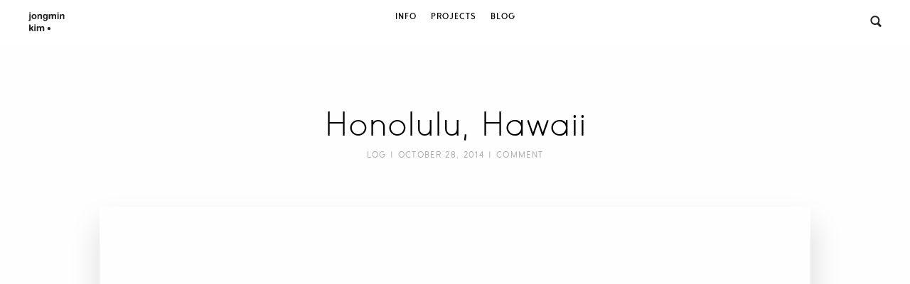

--- FILE ---
content_type: text/html; charset=UTF-8
request_url: http://blog.cmiscm.com/?p=4206
body_size: 14559
content:
<!DOCTYPE html>
<html>

<head xmlns="http://www.w3.org/1999/html">
  <meta http-equiv="Content-Type" content="text/html; charset=UTF-8" />
  <meta http-equiv="X-UA-Compatible" content="IE=edge,chrome=1" />
  <title>jongmin kim blogHonolulu, Hawaii - jongmin kim blog</title>
  <meta http-equiv="imagetoolbar" content="no">
  <meta name="title" content="Jongmin Kim Blog" />
  <meta name="description" content="Interactive developer & designer Jongmin Kim's blog." />
  <meta name="viewport"
    content="width=device-width, initial-scale=1, minimum-scale=1, maximum-scale=1, user-scalable=yes, minimal-ui" />
  <meta name="theme-color" content="#202020">
  <meta name="google" value="notranslate">
  <meta name="author" content="Jongmin Kim" />
  <meta name="copyright" content="Jongmin Kim" />
  <meta name="robots" content="index,follow">

  <meta itemprop="name" content="Jongmin Kim Blog" />
  <meta itemprop="description" content="Interactive developer & designer Jongmin Kim's blog." />
  <meta itemprop="image" content="//cmiscm.com/images/share.png" />

  <meta property="og:site_name" content="Jongmin Kim Blog" />
  <meta property="og:type" content="website" />
  <meta property="og:title" content="Jongmin Kim Blog" />
  <meta property="og:url" content="//blog.cmiscm.com/" />
  <meta property="og:image" content="//cmiscm.com/images/share.png" />
  <meta property="og:description" content="Interactive developer & designer Jongmin Kim's blog." />

  <meta name="twitter:card" content="summary">
  <meta name="twitter:url" content="//blog.cmiscm.com/">
  <meta name="twitter:title" content="Jongmin Kim Blog">
  <meta name="twitter:description" content="Interactive developer & designer Jongmin Kim's blog.">
  <meta name="twitter:image" content="//cmiscm.com/images/share.png">

  <meta name="apple-mobile-web-app-capable" content="yes" />
  <meta name="apple-mobile-web-app-title" content="CMLog">
  <meta name="apple-mobile-web-app-status-bar-style" content="black" />

  <link rel="apple-touch-icon" sizes="57x57" href="//cmiscm.com/images/apple-57x57.png">
  <link rel="apple-touch-icon" sizes="114x114" href="//cmiscm.com/images/apple-114x114.png">
  <link rel="apple-touch-icon" sizes="72x72" href="//cmiscm.com/images/apple-72x72.png">
  <link rel="apple-touch-icon" sizes="144x144" href="//cmiscm.com/images/apple-144x144.png">
  <link rel="apple-touch-icon" sizes="60x60" href="//cmiscm.com/images/apple-60x60.png">
  <link rel="apple-touch-icon" sizes="120x120" href="//cmiscm.com/images/apple-120x120.png">
  <link rel="apple-touch-icon" sizes="76x76" href="//cmiscm.com/images/apple-76x76.png">
  <link rel="apple-touch-icon" sizes="152x152" href="//cmiscm.com/images/apple-152x152.png">
  <link rel="apple-touch-icon" sizes="180x180" href="//cmiscm.com/images/apple-180x180.png">
  <link rel="icon" type="image/png" href="//cmiscm.com/images/icon-192x192.png" sizes="192x192">
  <link rel="icon" type="image/png" href="//cmiscm.com/images/icon-160x160.png" sizes="160x160">
  <link rel="icon" type="image/png" href="//cmiscm.com/images/icon-96x96.png" sizes="96x96">
  <link rel="icon" type="image/png" href="//cmiscm.com/images/icon-16x16.png" sizes="16x16">
  <link rel="icon" type="image/png" href="//cmiscm.com/images/icon-32x32.png" sizes="32x32">
  <link rel="icon" href="//cmiscm.com/favicon.ico" type="image/x-icon" />
  <link rel="shortcut icon" href="//cmiscm.com/favicon.ico" type="image/x-icon" />
  <link rel="image_src" href="//cmiscm.com/images/share.png" />

  <link rel="stylesheet" href="http://blog.cmiscm.com/wp-content/themes/cmiscm/style.css" type="text/css" media="screen" />
  <link rel="alternate" type="application/rss+xml" title="jongmin kim blog RSS Feed"
    href="http://blog.cmiscm.com/?feed=rss2" />
  <link rel="alternate" type="text/xml" title="RSS .92" href="http://blog.cmiscm.com/?feed=rss" />

  
		<!-- All in One SEO 4.9.1.1 - aioseo.com -->
	<meta name="robots" content="max-image-preview:large" />
	<meta name="author" content="cmiscm"/>
	<link rel="canonical" href="http://blog.cmiscm.com/?p=4206" />
	<meta name="generator" content="All in One SEO (AIOSEO) 4.9.1.1" />
		<meta property="og:locale" content="en_US" />
		<meta property="og:site_name" content="jongmin kim blog -" />
		<meta property="og:type" content="article" />
		<meta property="og:title" content="Honolulu, Hawaii - jongmin kim blog" />
		<meta property="og:url" content="http://blog.cmiscm.com/?p=4206" />
		<meta property="article:published_time" content="2014-10-29T03:46:51+00:00" />
		<meta property="article:modified_time" content="2017-06-03T21:08:55+00:00" />
		<meta name="twitter:card" content="summary_large_image" />
		<meta name="twitter:title" content="Honolulu, Hawaii - jongmin kim blog" />
		<script type="application/ld+json" class="aioseo-schema">
			{"@context":"https:\/\/schema.org","@graph":[{"@type":"BlogPosting","@id":"http:\/\/blog.cmiscm.com\/?p=4206#blogposting","name":"Honolulu, Hawaii - jongmin kim blog","headline":"Honolulu, Hawaii","author":{"@id":"http:\/\/blog.cmiscm.com\/?author=1#author"},"publisher":{"@id":"http:\/\/blog.cmiscm.com\/#organization"},"image":{"@type":"ImageObject","url":"http:\/\/blog.cmiscm.com\/wp-content\/uploads\/2014\/10\/fb.jpg","width":960,"height":540},"datePublished":"2014-10-28T20:46:51-07:00","dateModified":"2017-06-03T14:08:55-07:00","inLanguage":"en-US","mainEntityOfPage":{"@id":"http:\/\/blog.cmiscm.com\/?p=4206#webpage"},"isPartOf":{"@id":"http:\/\/blog.cmiscm.com\/?p=4206#webpage"},"articleSection":"Log, Hawaii, Honolulu, Sony A7, Voigtlander Nokton 40mm F1.4 S.C"},{"@type":"BreadcrumbList","@id":"http:\/\/blog.cmiscm.com\/?p=4206#breadcrumblist","itemListElement":[{"@type":"ListItem","@id":"http:\/\/blog.cmiscm.com#listItem","position":1,"name":"Home","item":"http:\/\/blog.cmiscm.com","nextItem":{"@type":"ListItem","@id":"http:\/\/blog.cmiscm.com\/?cat=3#listItem","name":"Log"}},{"@type":"ListItem","@id":"http:\/\/blog.cmiscm.com\/?cat=3#listItem","position":2,"name":"Log","item":"http:\/\/blog.cmiscm.com\/?cat=3","nextItem":{"@type":"ListItem","@id":"http:\/\/blog.cmiscm.com\/?p=4206#listItem","name":"Honolulu, Hawaii"},"previousItem":{"@type":"ListItem","@id":"http:\/\/blog.cmiscm.com#listItem","name":"Home"}},{"@type":"ListItem","@id":"http:\/\/blog.cmiscm.com\/?p=4206#listItem","position":3,"name":"Honolulu, Hawaii","previousItem":{"@type":"ListItem","@id":"http:\/\/blog.cmiscm.com\/?cat=3#listItem","name":"Log"}}]},{"@type":"Organization","@id":"http:\/\/blog.cmiscm.com\/#organization","name":"jongmin kim blog","url":"http:\/\/blog.cmiscm.com\/"},{"@type":"Person","@id":"http:\/\/blog.cmiscm.com\/?author=1#author","url":"http:\/\/blog.cmiscm.com\/?author=1","name":"cmiscm"},{"@type":"WebPage","@id":"http:\/\/blog.cmiscm.com\/?p=4206#webpage","url":"http:\/\/blog.cmiscm.com\/?p=4206","name":"Honolulu, Hawaii - jongmin kim blog","inLanguage":"en-US","isPartOf":{"@id":"http:\/\/blog.cmiscm.com\/#website"},"breadcrumb":{"@id":"http:\/\/blog.cmiscm.com\/?p=4206#breadcrumblist"},"author":{"@id":"http:\/\/blog.cmiscm.com\/?author=1#author"},"creator":{"@id":"http:\/\/blog.cmiscm.com\/?author=1#author"},"image":{"@type":"ImageObject","url":"http:\/\/blog.cmiscm.com\/wp-content\/uploads\/2014\/10\/fb.jpg","@id":"http:\/\/blog.cmiscm.com\/?p=4206\/#mainImage","width":960,"height":540},"primaryImageOfPage":{"@id":"http:\/\/blog.cmiscm.com\/?p=4206#mainImage"},"datePublished":"2014-10-28T20:46:51-07:00","dateModified":"2017-06-03T14:08:55-07:00"},{"@type":"WebSite","@id":"http:\/\/blog.cmiscm.com\/#website","url":"http:\/\/blog.cmiscm.com\/","name":"jongmin kim blog","inLanguage":"en-US","publisher":{"@id":"http:\/\/blog.cmiscm.com\/#organization"}}]}
		</script>
		<!-- All in One SEO -->

<link rel="alternate" type="application/rss+xml" title="jongmin kim blog &raquo; Honolulu, Hawaii Comments Feed" href="http://blog.cmiscm.com/?feed=rss2&#038;p=4206" />
<link rel="alternate" title="oEmbed (JSON)" type="application/json+oembed" href="http://blog.cmiscm.com/index.php?rest_route=%2Foembed%2F1.0%2Fembed&#038;url=http%3A%2F%2Fblog.cmiscm.com%2F%3Fp%3D4206" />
<link rel="alternate" title="oEmbed (XML)" type="text/xml+oembed" href="http://blog.cmiscm.com/index.php?rest_route=%2Foembed%2F1.0%2Fembed&#038;url=http%3A%2F%2Fblog.cmiscm.com%2F%3Fp%3D4206&#038;format=xml" />
		<!-- This site uses the Google Analytics by ExactMetrics plugin v8.11.1 - Using Analytics tracking - https://www.exactmetrics.com/ -->
							<script src="//www.googletagmanager.com/gtag/js?id=G-1RSMC9363S"  data-cfasync="false" data-wpfc-render="false" type="text/javascript" async></script>
			<script data-cfasync="false" data-wpfc-render="false" type="text/javascript">
				var em_version = '8.11.1';
				var em_track_user = true;
				var em_no_track_reason = '';
								var ExactMetricsDefaultLocations = {"page_location":"http:\/\/blog.cmiscm.com\/?p=4206"};
								if ( typeof ExactMetricsPrivacyGuardFilter === 'function' ) {
					var ExactMetricsLocations = (typeof ExactMetricsExcludeQuery === 'object') ? ExactMetricsPrivacyGuardFilter( ExactMetricsExcludeQuery ) : ExactMetricsPrivacyGuardFilter( ExactMetricsDefaultLocations );
				} else {
					var ExactMetricsLocations = (typeof ExactMetricsExcludeQuery === 'object') ? ExactMetricsExcludeQuery : ExactMetricsDefaultLocations;
				}

								var disableStrs = [
										'ga-disable-G-1RSMC9363S',
									];

				/* Function to detect opted out users */
				function __gtagTrackerIsOptedOut() {
					for (var index = 0; index < disableStrs.length; index++) {
						if (document.cookie.indexOf(disableStrs[index] + '=true') > -1) {
							return true;
						}
					}

					return false;
				}

				/* Disable tracking if the opt-out cookie exists. */
				if (__gtagTrackerIsOptedOut()) {
					for (var index = 0; index < disableStrs.length; index++) {
						window[disableStrs[index]] = true;
					}
				}

				/* Opt-out function */
				function __gtagTrackerOptout() {
					for (var index = 0; index < disableStrs.length; index++) {
						document.cookie = disableStrs[index] + '=true; expires=Thu, 31 Dec 2099 23:59:59 UTC; path=/';
						window[disableStrs[index]] = true;
					}
				}

				if ('undefined' === typeof gaOptout) {
					function gaOptout() {
						__gtagTrackerOptout();
					}
				}
								window.dataLayer = window.dataLayer || [];

				window.ExactMetricsDualTracker = {
					helpers: {},
					trackers: {},
				};
				if (em_track_user) {
					function __gtagDataLayer() {
						dataLayer.push(arguments);
					}

					function __gtagTracker(type, name, parameters) {
						if (!parameters) {
							parameters = {};
						}

						if (parameters.send_to) {
							__gtagDataLayer.apply(null, arguments);
							return;
						}

						if (type === 'event') {
														parameters.send_to = exactmetrics_frontend.v4_id;
							var hookName = name;
							if (typeof parameters['event_category'] !== 'undefined') {
								hookName = parameters['event_category'] + ':' + name;
							}

							if (typeof ExactMetricsDualTracker.trackers[hookName] !== 'undefined') {
								ExactMetricsDualTracker.trackers[hookName](parameters);
							} else {
								__gtagDataLayer('event', name, parameters);
							}
							
						} else {
							__gtagDataLayer.apply(null, arguments);
						}
					}

					__gtagTracker('js', new Date());
					__gtagTracker('set', {
						'developer_id.dNDMyYj': true,
											});
					if ( ExactMetricsLocations.page_location ) {
						__gtagTracker('set', ExactMetricsLocations);
					}
										__gtagTracker('config', 'G-1RSMC9363S', {"forceSSL":"true"} );
										window.gtag = __gtagTracker;										(function () {
						/* https://developers.google.com/analytics/devguides/collection/analyticsjs/ */
						/* ga and __gaTracker compatibility shim. */
						var noopfn = function () {
							return null;
						};
						var newtracker = function () {
							return new Tracker();
						};
						var Tracker = function () {
							return null;
						};
						var p = Tracker.prototype;
						p.get = noopfn;
						p.set = noopfn;
						p.send = function () {
							var args = Array.prototype.slice.call(arguments);
							args.unshift('send');
							__gaTracker.apply(null, args);
						};
						var __gaTracker = function () {
							var len = arguments.length;
							if (len === 0) {
								return;
							}
							var f = arguments[len - 1];
							if (typeof f !== 'object' || f === null || typeof f.hitCallback !== 'function') {
								if ('send' === arguments[0]) {
									var hitConverted, hitObject = false, action;
									if ('event' === arguments[1]) {
										if ('undefined' !== typeof arguments[3]) {
											hitObject = {
												'eventAction': arguments[3],
												'eventCategory': arguments[2],
												'eventLabel': arguments[4],
												'value': arguments[5] ? arguments[5] : 1,
											}
										}
									}
									if ('pageview' === arguments[1]) {
										if ('undefined' !== typeof arguments[2]) {
											hitObject = {
												'eventAction': 'page_view',
												'page_path': arguments[2],
											}
										}
									}
									if (typeof arguments[2] === 'object') {
										hitObject = arguments[2];
									}
									if (typeof arguments[5] === 'object') {
										Object.assign(hitObject, arguments[5]);
									}
									if ('undefined' !== typeof arguments[1].hitType) {
										hitObject = arguments[1];
										if ('pageview' === hitObject.hitType) {
											hitObject.eventAction = 'page_view';
										}
									}
									if (hitObject) {
										action = 'timing' === arguments[1].hitType ? 'timing_complete' : hitObject.eventAction;
										hitConverted = mapArgs(hitObject);
										__gtagTracker('event', action, hitConverted);
									}
								}
								return;
							}

							function mapArgs(args) {
								var arg, hit = {};
								var gaMap = {
									'eventCategory': 'event_category',
									'eventAction': 'event_action',
									'eventLabel': 'event_label',
									'eventValue': 'event_value',
									'nonInteraction': 'non_interaction',
									'timingCategory': 'event_category',
									'timingVar': 'name',
									'timingValue': 'value',
									'timingLabel': 'event_label',
									'page': 'page_path',
									'location': 'page_location',
									'title': 'page_title',
									'referrer' : 'page_referrer',
								};
								for (arg in args) {
																		if (!(!args.hasOwnProperty(arg) || !gaMap.hasOwnProperty(arg))) {
										hit[gaMap[arg]] = args[arg];
									} else {
										hit[arg] = args[arg];
									}
								}
								return hit;
							}

							try {
								f.hitCallback();
							} catch (ex) {
							}
						};
						__gaTracker.create = newtracker;
						__gaTracker.getByName = newtracker;
						__gaTracker.getAll = function () {
							return [];
						};
						__gaTracker.remove = noopfn;
						__gaTracker.loaded = true;
						window['__gaTracker'] = __gaTracker;
					})();
									} else {
										console.log("");
					(function () {
						function __gtagTracker() {
							return null;
						}

						window['__gtagTracker'] = __gtagTracker;
						window['gtag'] = __gtagTracker;
					})();
									}
			</script>
							<!-- / Google Analytics by ExactMetrics -->
			  <style type="text/css">
	  .wp-pagenavi{margin-left:auto !important; margin-right:auto; !important}

	  .wp-pagenavi a,.wp-pagenavi a:link,.wp-pagenavi a:visited,.wp-pagenavi a:active,.wp-pagenavi span.extend { background:#ffffff !important; border:1px solid #ffffff !important; color:#333333 !important; }
	  .wp-pagenavi a:hover,.wp-pagenavi span.current
	  {
		  background:#ffffff !important; border:1px solid #ffffff !important; color:#ec0101 !important; 
	  }
	  .wp-pagenavi span.pages { color:#000000 !important; }
	  </style>
	  <style id='wp-img-auto-sizes-contain-inline-css' type='text/css'>
img:is([sizes=auto i],[sizes^="auto," i]){contain-intrinsic-size:3000px 1500px}
/*# sourceURL=wp-img-auto-sizes-contain-inline-css */
</style>
<link rel='stylesheet' id='crayon-css' href='http://blog.cmiscm.com/wp-content/plugins/crayon-syntax-highlighter/css/min/crayon.min.css?ver=_2.7.2_beta' type='text/css' media='all' />
<style id='wp-emoji-styles-inline-css' type='text/css'>

	img.wp-smiley, img.emoji {
		display: inline !important;
		border: none !important;
		box-shadow: none !important;
		height: 1em !important;
		width: 1em !important;
		margin: 0 0.07em !important;
		vertical-align: -0.1em !important;
		background: none !important;
		padding: 0 !important;
	}
/*# sourceURL=wp-emoji-styles-inline-css */
</style>
<style id='wp-block-library-inline-css' type='text/css'>
:root{--wp-block-synced-color:#7a00df;--wp-block-synced-color--rgb:122,0,223;--wp-bound-block-color:var(--wp-block-synced-color);--wp-editor-canvas-background:#ddd;--wp-admin-theme-color:#007cba;--wp-admin-theme-color--rgb:0,124,186;--wp-admin-theme-color-darker-10:#006ba1;--wp-admin-theme-color-darker-10--rgb:0,107,160.5;--wp-admin-theme-color-darker-20:#005a87;--wp-admin-theme-color-darker-20--rgb:0,90,135;--wp-admin-border-width-focus:2px}@media (min-resolution:192dpi){:root{--wp-admin-border-width-focus:1.5px}}.wp-element-button{cursor:pointer}:root .has-very-light-gray-background-color{background-color:#eee}:root .has-very-dark-gray-background-color{background-color:#313131}:root .has-very-light-gray-color{color:#eee}:root .has-very-dark-gray-color{color:#313131}:root .has-vivid-green-cyan-to-vivid-cyan-blue-gradient-background{background:linear-gradient(135deg,#00d084,#0693e3)}:root .has-purple-crush-gradient-background{background:linear-gradient(135deg,#34e2e4,#4721fb 50%,#ab1dfe)}:root .has-hazy-dawn-gradient-background{background:linear-gradient(135deg,#faaca8,#dad0ec)}:root .has-subdued-olive-gradient-background{background:linear-gradient(135deg,#fafae1,#67a671)}:root .has-atomic-cream-gradient-background{background:linear-gradient(135deg,#fdd79a,#004a59)}:root .has-nightshade-gradient-background{background:linear-gradient(135deg,#330968,#31cdcf)}:root .has-midnight-gradient-background{background:linear-gradient(135deg,#020381,#2874fc)}:root{--wp--preset--font-size--normal:16px;--wp--preset--font-size--huge:42px}.has-regular-font-size{font-size:1em}.has-larger-font-size{font-size:2.625em}.has-normal-font-size{font-size:var(--wp--preset--font-size--normal)}.has-huge-font-size{font-size:var(--wp--preset--font-size--huge)}.has-text-align-center{text-align:center}.has-text-align-left{text-align:left}.has-text-align-right{text-align:right}.has-fit-text{white-space:nowrap!important}#end-resizable-editor-section{display:none}.aligncenter{clear:both}.items-justified-left{justify-content:flex-start}.items-justified-center{justify-content:center}.items-justified-right{justify-content:flex-end}.items-justified-space-between{justify-content:space-between}.screen-reader-text{border:0;clip-path:inset(50%);height:1px;margin:-1px;overflow:hidden;padding:0;position:absolute;width:1px;word-wrap:normal!important}.screen-reader-text:focus{background-color:#ddd;clip-path:none;color:#444;display:block;font-size:1em;height:auto;left:5px;line-height:normal;padding:15px 23px 14px;text-decoration:none;top:5px;width:auto;z-index:100000}html :where(.has-border-color){border-style:solid}html :where([style*=border-top-color]){border-top-style:solid}html :where([style*=border-right-color]){border-right-style:solid}html :where([style*=border-bottom-color]){border-bottom-style:solid}html :where([style*=border-left-color]){border-left-style:solid}html :where([style*=border-width]){border-style:solid}html :where([style*=border-top-width]){border-top-style:solid}html :where([style*=border-right-width]){border-right-style:solid}html :where([style*=border-bottom-width]){border-bottom-style:solid}html :where([style*=border-left-width]){border-left-style:solid}html :where(img[class*=wp-image-]){height:auto;max-width:100%}:where(figure){margin:0 0 1em}html :where(.is-position-sticky){--wp-admin--admin-bar--position-offset:var(--wp-admin--admin-bar--height,0px)}@media screen and (max-width:600px){html :where(.is-position-sticky){--wp-admin--admin-bar--position-offset:0px}}

/*# sourceURL=wp-block-library-inline-css */
</style><style id='global-styles-inline-css' type='text/css'>
:root{--wp--preset--aspect-ratio--square: 1;--wp--preset--aspect-ratio--4-3: 4/3;--wp--preset--aspect-ratio--3-4: 3/4;--wp--preset--aspect-ratio--3-2: 3/2;--wp--preset--aspect-ratio--2-3: 2/3;--wp--preset--aspect-ratio--16-9: 16/9;--wp--preset--aspect-ratio--9-16: 9/16;--wp--preset--color--black: #000000;--wp--preset--color--cyan-bluish-gray: #abb8c3;--wp--preset--color--white: #ffffff;--wp--preset--color--pale-pink: #f78da7;--wp--preset--color--vivid-red: #cf2e2e;--wp--preset--color--luminous-vivid-orange: #ff6900;--wp--preset--color--luminous-vivid-amber: #fcb900;--wp--preset--color--light-green-cyan: #7bdcb5;--wp--preset--color--vivid-green-cyan: #00d084;--wp--preset--color--pale-cyan-blue: #8ed1fc;--wp--preset--color--vivid-cyan-blue: #0693e3;--wp--preset--color--vivid-purple: #9b51e0;--wp--preset--gradient--vivid-cyan-blue-to-vivid-purple: linear-gradient(135deg,rgb(6,147,227) 0%,rgb(155,81,224) 100%);--wp--preset--gradient--light-green-cyan-to-vivid-green-cyan: linear-gradient(135deg,rgb(122,220,180) 0%,rgb(0,208,130) 100%);--wp--preset--gradient--luminous-vivid-amber-to-luminous-vivid-orange: linear-gradient(135deg,rgb(252,185,0) 0%,rgb(255,105,0) 100%);--wp--preset--gradient--luminous-vivid-orange-to-vivid-red: linear-gradient(135deg,rgb(255,105,0) 0%,rgb(207,46,46) 100%);--wp--preset--gradient--very-light-gray-to-cyan-bluish-gray: linear-gradient(135deg,rgb(238,238,238) 0%,rgb(169,184,195) 100%);--wp--preset--gradient--cool-to-warm-spectrum: linear-gradient(135deg,rgb(74,234,220) 0%,rgb(151,120,209) 20%,rgb(207,42,186) 40%,rgb(238,44,130) 60%,rgb(251,105,98) 80%,rgb(254,248,76) 100%);--wp--preset--gradient--blush-light-purple: linear-gradient(135deg,rgb(255,206,236) 0%,rgb(152,150,240) 100%);--wp--preset--gradient--blush-bordeaux: linear-gradient(135deg,rgb(254,205,165) 0%,rgb(254,45,45) 50%,rgb(107,0,62) 100%);--wp--preset--gradient--luminous-dusk: linear-gradient(135deg,rgb(255,203,112) 0%,rgb(199,81,192) 50%,rgb(65,88,208) 100%);--wp--preset--gradient--pale-ocean: linear-gradient(135deg,rgb(255,245,203) 0%,rgb(182,227,212) 50%,rgb(51,167,181) 100%);--wp--preset--gradient--electric-grass: linear-gradient(135deg,rgb(202,248,128) 0%,rgb(113,206,126) 100%);--wp--preset--gradient--midnight: linear-gradient(135deg,rgb(2,3,129) 0%,rgb(40,116,252) 100%);--wp--preset--font-size--small: 13px;--wp--preset--font-size--medium: 20px;--wp--preset--font-size--large: 36px;--wp--preset--font-size--x-large: 42px;--wp--preset--spacing--20: 0.44rem;--wp--preset--spacing--30: 0.67rem;--wp--preset--spacing--40: 1rem;--wp--preset--spacing--50: 1.5rem;--wp--preset--spacing--60: 2.25rem;--wp--preset--spacing--70: 3.38rem;--wp--preset--spacing--80: 5.06rem;--wp--preset--shadow--natural: 6px 6px 9px rgba(0, 0, 0, 0.2);--wp--preset--shadow--deep: 12px 12px 50px rgba(0, 0, 0, 0.4);--wp--preset--shadow--sharp: 6px 6px 0px rgba(0, 0, 0, 0.2);--wp--preset--shadow--outlined: 6px 6px 0px -3px rgb(255, 255, 255), 6px 6px rgb(0, 0, 0);--wp--preset--shadow--crisp: 6px 6px 0px rgb(0, 0, 0);}:where(.is-layout-flex){gap: 0.5em;}:where(.is-layout-grid){gap: 0.5em;}body .is-layout-flex{display: flex;}.is-layout-flex{flex-wrap: wrap;align-items: center;}.is-layout-flex > :is(*, div){margin: 0;}body .is-layout-grid{display: grid;}.is-layout-grid > :is(*, div){margin: 0;}:where(.wp-block-columns.is-layout-flex){gap: 2em;}:where(.wp-block-columns.is-layout-grid){gap: 2em;}:where(.wp-block-post-template.is-layout-flex){gap: 1.25em;}:where(.wp-block-post-template.is-layout-grid){gap: 1.25em;}.has-black-color{color: var(--wp--preset--color--black) !important;}.has-cyan-bluish-gray-color{color: var(--wp--preset--color--cyan-bluish-gray) !important;}.has-white-color{color: var(--wp--preset--color--white) !important;}.has-pale-pink-color{color: var(--wp--preset--color--pale-pink) !important;}.has-vivid-red-color{color: var(--wp--preset--color--vivid-red) !important;}.has-luminous-vivid-orange-color{color: var(--wp--preset--color--luminous-vivid-orange) !important;}.has-luminous-vivid-amber-color{color: var(--wp--preset--color--luminous-vivid-amber) !important;}.has-light-green-cyan-color{color: var(--wp--preset--color--light-green-cyan) !important;}.has-vivid-green-cyan-color{color: var(--wp--preset--color--vivid-green-cyan) !important;}.has-pale-cyan-blue-color{color: var(--wp--preset--color--pale-cyan-blue) !important;}.has-vivid-cyan-blue-color{color: var(--wp--preset--color--vivid-cyan-blue) !important;}.has-vivid-purple-color{color: var(--wp--preset--color--vivid-purple) !important;}.has-black-background-color{background-color: var(--wp--preset--color--black) !important;}.has-cyan-bluish-gray-background-color{background-color: var(--wp--preset--color--cyan-bluish-gray) !important;}.has-white-background-color{background-color: var(--wp--preset--color--white) !important;}.has-pale-pink-background-color{background-color: var(--wp--preset--color--pale-pink) !important;}.has-vivid-red-background-color{background-color: var(--wp--preset--color--vivid-red) !important;}.has-luminous-vivid-orange-background-color{background-color: var(--wp--preset--color--luminous-vivid-orange) !important;}.has-luminous-vivid-amber-background-color{background-color: var(--wp--preset--color--luminous-vivid-amber) !important;}.has-light-green-cyan-background-color{background-color: var(--wp--preset--color--light-green-cyan) !important;}.has-vivid-green-cyan-background-color{background-color: var(--wp--preset--color--vivid-green-cyan) !important;}.has-pale-cyan-blue-background-color{background-color: var(--wp--preset--color--pale-cyan-blue) !important;}.has-vivid-cyan-blue-background-color{background-color: var(--wp--preset--color--vivid-cyan-blue) !important;}.has-vivid-purple-background-color{background-color: var(--wp--preset--color--vivid-purple) !important;}.has-black-border-color{border-color: var(--wp--preset--color--black) !important;}.has-cyan-bluish-gray-border-color{border-color: var(--wp--preset--color--cyan-bluish-gray) !important;}.has-white-border-color{border-color: var(--wp--preset--color--white) !important;}.has-pale-pink-border-color{border-color: var(--wp--preset--color--pale-pink) !important;}.has-vivid-red-border-color{border-color: var(--wp--preset--color--vivid-red) !important;}.has-luminous-vivid-orange-border-color{border-color: var(--wp--preset--color--luminous-vivid-orange) !important;}.has-luminous-vivid-amber-border-color{border-color: var(--wp--preset--color--luminous-vivid-amber) !important;}.has-light-green-cyan-border-color{border-color: var(--wp--preset--color--light-green-cyan) !important;}.has-vivid-green-cyan-border-color{border-color: var(--wp--preset--color--vivid-green-cyan) !important;}.has-pale-cyan-blue-border-color{border-color: var(--wp--preset--color--pale-cyan-blue) !important;}.has-vivid-cyan-blue-border-color{border-color: var(--wp--preset--color--vivid-cyan-blue) !important;}.has-vivid-purple-border-color{border-color: var(--wp--preset--color--vivid-purple) !important;}.has-vivid-cyan-blue-to-vivid-purple-gradient-background{background: var(--wp--preset--gradient--vivid-cyan-blue-to-vivid-purple) !important;}.has-light-green-cyan-to-vivid-green-cyan-gradient-background{background: var(--wp--preset--gradient--light-green-cyan-to-vivid-green-cyan) !important;}.has-luminous-vivid-amber-to-luminous-vivid-orange-gradient-background{background: var(--wp--preset--gradient--luminous-vivid-amber-to-luminous-vivid-orange) !important;}.has-luminous-vivid-orange-to-vivid-red-gradient-background{background: var(--wp--preset--gradient--luminous-vivid-orange-to-vivid-red) !important;}.has-very-light-gray-to-cyan-bluish-gray-gradient-background{background: var(--wp--preset--gradient--very-light-gray-to-cyan-bluish-gray) !important;}.has-cool-to-warm-spectrum-gradient-background{background: var(--wp--preset--gradient--cool-to-warm-spectrum) !important;}.has-blush-light-purple-gradient-background{background: var(--wp--preset--gradient--blush-light-purple) !important;}.has-blush-bordeaux-gradient-background{background: var(--wp--preset--gradient--blush-bordeaux) !important;}.has-luminous-dusk-gradient-background{background: var(--wp--preset--gradient--luminous-dusk) !important;}.has-pale-ocean-gradient-background{background: var(--wp--preset--gradient--pale-ocean) !important;}.has-electric-grass-gradient-background{background: var(--wp--preset--gradient--electric-grass) !important;}.has-midnight-gradient-background{background: var(--wp--preset--gradient--midnight) !important;}.has-small-font-size{font-size: var(--wp--preset--font-size--small) !important;}.has-medium-font-size{font-size: var(--wp--preset--font-size--medium) !important;}.has-large-font-size{font-size: var(--wp--preset--font-size--large) !important;}.has-x-large-font-size{font-size: var(--wp--preset--font-size--x-large) !important;}
/*# sourceURL=global-styles-inline-css */
</style>

<style id='classic-theme-styles-inline-css' type='text/css'>
/*! This file is auto-generated */
.wp-block-button__link{color:#fff;background-color:#32373c;border-radius:9999px;box-shadow:none;text-decoration:none;padding:calc(.667em + 2px) calc(1.333em + 2px);font-size:1.125em}.wp-block-file__button{background:#32373c;color:#fff;text-decoration:none}
/*# sourceURL=/wp-includes/css/classic-themes.min.css */
</style>
<link rel='stylesheet' id='wp-pagenavi-style-css' href='http://blog.cmiscm.com/wp-content/plugins/wp-pagenavi-style/style/default.css?ver=1.0' type='text/css' media='all' />
<script type="text/javascript" src="http://blog.cmiscm.com/wp-includes/js/jquery/jquery.min.js?ver=3.7.1" id="jquery-core-js"></script>
<script type="text/javascript" src="http://blog.cmiscm.com/wp-includes/js/jquery/jquery-migrate.min.js?ver=3.4.1" id="jquery-migrate-js"></script>
<script type="text/javascript" id="crayon_js-js-extra">
/* <![CDATA[ */
var CrayonSyntaxSettings = {"version":"_2.7.2_beta","is_admin":"0","ajaxurl":"http://blog.cmiscm.com/wp-admin/admin-ajax.php","prefix":"crayon-","setting":"crayon-setting","selected":"crayon-setting-selected","changed":"crayon-setting-changed","special":"crayon-setting-special","orig_value":"data-orig-value","debug":""};
var CrayonSyntaxStrings = {"copy":"Press %s to Copy, %s to Paste","minimize":"Click To Expand Code"};
//# sourceURL=crayon_js-js-extra
/* ]]> */
</script>
<script type="text/javascript" src="http://blog.cmiscm.com/wp-content/plugins/crayon-syntax-highlighter/js/min/crayon.min.js?ver=_2.7.2_beta" id="crayon_js-js"></script>
<script type="text/javascript" src="http://blog.cmiscm.com/wp-content/plugins/google-analytics-dashboard-for-wp/assets/js/frontend-gtag.min.js?ver=8.11.1" id="exactmetrics-frontend-script-js" async="async" data-wp-strategy="async"></script>
<script data-cfasync="false" data-wpfc-render="false" type="text/javascript" id='exactmetrics-frontend-script-js-extra'>/* <![CDATA[ */
var exactmetrics_frontend = {"js_events_tracking":"true","download_extensions":"zip,mp3,mpeg,pdf,docx,pptx,xlsx,rar","inbound_paths":"[{\"path\":\"\\\/go\\\/\",\"label\":\"affiliate\"},{\"path\":\"\\\/recommend\\\/\",\"label\":\"affiliate\"}]","home_url":"http:\/\/blog.cmiscm.com","hash_tracking":"false","v4_id":"G-1RSMC9363S"};/* ]]> */
</script>
<link rel="https://api.w.org/" href="http://blog.cmiscm.com/index.php?rest_route=/" /><link rel="alternate" title="JSON" type="application/json" href="http://blog.cmiscm.com/index.php?rest_route=/wp/v2/posts/4206" /><link rel="EditURI" type="application/rsd+xml" title="RSD" href="http://blog.cmiscm.com/xmlrpc.php?rsd" />
<meta name="generator" content="WordPress 6.9" />
<link rel='shortlink' href='http://blog.cmiscm.com/?p=4206' />

<link rel="stylesheet" href="http://blog.cmiscm.com/wp-content/plugins/count-per-day/counter.css" type="text/css" />
	<style type="text/css">
	 .wp-pagenavi
	{
		font-size:11px !important;
	}
	</style>
	
<script type='text/javascript' src='http://blog.cmiscm.com/wp-content/plugins/wp-spamshield/js/jscripts.php'></script> 

</head>
<body>

  
<div id="sidebars">
    <div id="side-move">
        <a id="logo-click" href="https://blog.cmiscm.com"></a>
        <div id="logo"><svg version="1.1" xmlns="http://www.w3.org/2000/svg" xmlns:xlink="http://www.w3.org/1999/xlink" x="0px" y="0px" width="52px" height="28px" viewBox="0 0 52 28" enable-background="new 0 0 52 28" xml:space="preserve">
            <path d="M4.08,10.514V3.819c0-0.507-0.207-0.949-0.948-0.949S2.183,3.312,2.183,3.819v6.89 c0,0.182-0.091,0.338-0.272,0.338H1.701c-0.402,0-0.598,0.182-0.598,0.663c0,0.546,0.312,0.819,1.04,0.819 C3.561,12.529,4.08,11.879,4.08,10.514z"/>
            <circle cx="3.132" cy="1.244" r="0.988"/>
            <path d="M8.916,2.87c-2.287,0-3.51,1.56-3.51,3.562c0,1.898,0.924,3.575,3.51,3.575c2.588,0,3.511-1.677,3.511-3.575 C12.427,4.43,11.205,2.87,8.916,2.87z M8.916,8.603c-1.131,0-1.611-1.014-1.611-2.171c0-1.235,0.507-2.158,1.611-2.158 c1.105,0,1.613,0.923,1.613,2.158C10.529,7.589,10.048,8.603,8.916,8.603z"/>
            <path d="M14.598,10.007c0.74,0,0.949-0.442,0.949-0.949V5.925c0-0.949,0.779-1.495,1.443-1.495 c0.818,0,1.195,0.546,1.195,1.313v3.315c0,0.507,0.208,0.949,0.949,0.949s0.949-0.442,0.949-0.949V5.366 c0-1.924-1.248-2.496-2.393-2.496c-1.078,0-1.768,0.494-2.301,1.196h-0.025V3.819c0-0.572-0.261-0.949-0.859-0.949 c-0.598,0-0.857,0.377-0.857,0.949v5.239C13.648,9.564,13.856,10.007,14.598,10.007z"/>
            <path d="M28.027,3.767c0-0.585-0.273-0.897-0.859-0.897c-0.559,0-0.857,0.312-0.857,0.897V4h-0.025 c-0.352-0.702-1.08-1.131-2.002-1.131c-1.6,0-2.979,1.157-2.979,3.614c0,1.872,1.041,3.173,3.043,3.173 c0.754,0,1.495-0.416,1.833-0.91h0.026v0.39c0,1.495-0.469,2.08-1.625,2.08c-1.066,0-1.223-0.975-2.016-0.975 c-0.416,0-0.779,0.338-0.779,0.806c0,0.923,1.416,1.573,2.859,1.573c1.977,0,3.381-1.053,3.381-3.341V3.767z M24.711,8.252 c-1.078,0-1.508-0.962-1.508-1.833c0-1.17,0.377-2.067,1.6-2.067c0.884,0,1.404,0.611,1.404,1.989 C26.207,7.692,25.557,8.252,24.711,8.252z"/>
            <path d="M37.699,2.87c-1.027,0-1.703,0.455-2.236,1.196c-0.352-0.897-1.17-1.196-1.82-1.196 c-0.963,0-1.795,0.442-2.288,1.196h-0.026V3.819c0-0.572-0.338-0.949-0.896-0.949s-0.897,0.377-0.897,0.949v5.239 c0,0.507,0.208,0.949,0.949,0.949s0.948-0.442,0.948-0.949V5.899c0-0.884,0.65-1.469,1.379-1.469c0.74,0,1.04,0.546,1.04,1.222 v3.406c0,0.507,0.208,0.949,0.948,0.949c0.742,0,0.949-0.442,0.949-0.949V5.899c0-0.884,0.65-1.469,1.379-1.469 c0.74,0,1.039,0.546,1.039,1.222v3.406c0,0.507,0.209,0.949,0.949,0.949c0.742,0,0.949-0.442,0.949-0.949V5.171 C40.064,3.468,39.012,2.87,37.699,2.87z"/>
            <path d="M42.625,2.87c-0.74,0-0.947,0.442-0.947,0.949v5.239c0,0.507,0.207,0.949,0.947,0.949 c0.742,0,0.949-0.442,0.949-0.949V3.819C43.574,3.312,43.367,2.87,42.625,2.87z"/>
            <circle cx="42.625" cy="1.244" r="0.988"/>
            <path d="M49.229,2.87c-1.078,0-1.768,0.494-2.301,1.196h-0.025V3.819c0-0.572-0.26-0.949-0.857-0.949 c-0.6,0-0.859,0.377-0.859,0.949v5.239c0,0.507,0.209,0.949,0.949,0.949c0.742,0,0.949-0.442,0.949-0.949V5.925 c0-0.949,0.779-1.495,1.443-1.495c0.818,0,1.195,0.546,1.195,1.313v3.315c0,0.507,0.209,0.949,0.949,0.949 c0.742,0,0.949-0.442,0.949-0.949V5.366C51.621,3.441,50.373,2.87,49.229,2.87z"/>
            <path d="M6.018,22.828l1.404-1.47c0.169-0.182,0.286-0.286,0.286-0.624c0-0.48-0.468-0.857-0.897-0.857 c-0.285,0-0.533,0.155-0.728,0.363l-2.106,2.34v-4.315c0-0.624-0.377-0.949-0.949-0.949s-0.949,0.325-0.949,0.949v7.8 c0,0.624,0.377,0.949,0.949,0.949s0.949-0.325,0.949-0.949v-1.442l0.663-0.586l1.794,2.535c0.143,0.208,0.391,0.442,0.858,0.442 c0.507,0,0.897-0.442,0.897-0.923c0-0.312-0.131-0.521-0.195-0.611L6.018,22.828z"/>
            <path d="M10.113,19.877c-0.742,0-0.949,0.441-0.949,0.949v5.238c0,0.507,0.207,0.949,0.949,0.949 c0.74,0,0.949-0.442,0.949-0.949v-5.238C11.062,20.318,10.854,19.877,10.113,19.877z"/>
            <circle cx="10.113" cy="18.251" r="0.988"/>
            <path d="M20.838,19.877c-1.027,0-1.703,0.455-2.236,1.195c-0.352-0.896-1.17-1.195-1.82-1.195 c-0.961,0-1.793,0.441-2.287,1.195h-0.027v-0.246c0-0.572-0.338-0.949-0.896-0.949s-0.896,0.377-0.896,0.949v5.238 c0,0.507,0.207,0.949,0.949,0.949c0.74,0,0.949-0.442,0.949-0.949v-3.158c0-0.885,0.649-1.47,1.377-1.47 c0.741,0,1.041,0.546,1.041,1.222v3.406c0,0.507,0.207,0.949,0.948,0.949s0.949-0.442,0.949-0.949v-3.158 c0-0.885,0.649-1.47,1.378-1.47c0.741,0,1.04,0.546,1.04,1.222v3.406c0,0.507,0.208,0.949,0.949,0.949s0.948-0.442,0.948-0.949 v-3.887C23.203,20.475,22.15,19.877,20.838,19.877z"/>
            <circle cx="29.857" cy="23.156" r="2.188"/></svg></a></div>

        <div id="search-button"><svg version="1.1" xmlns="http://www.w3.org/2000/svg" xmlns:xlink="http://www.w3.org/1999/xlink" x="0px" y="0px" width="16px" height="16px" viewBox="0 0 16 16" enable-background="new 0 0 16 16" xml:space="preserve">
            <path d="M15.194,13.323l-2.996-2.996c0.734-1.053,1.168-2.33,1.168-3.711c0-3.59-2.91-6.5-6.5-6.5s-6.5,2.91-6.5,6.5 s2.91,6.5,6.5,6.5c1.121,0,2.175-0.283,3.096-0.783l3.111,3.111c0.586,0.586,1.535,0.586,2.121,0S15.78,13.909,15.194,13.323z M9.174,10.461c-0.677,0.407-1.46,0.655-2.308,0.655c-2.485,0-4.5-2.015-4.5-4.5s2.015-4.5,4.5-4.5s4.5,2.015,4.5,4.5 c0,1.052-0.376,2.007-0.98,2.773C10.048,9.816,9.642,10.179,9.174,10.461z"/>
            </svg></div>

        <div id="show-menu"><svg version="1.1" xmlns:sketch="http://www.bohemiancoding.com/sketch/ns" xmlns="http://www.w3.org/2000/svg" xmlns:xlink="http://www.w3.org/1999/xlink" x="0px" y="0px" width="12px" height="8px" viewBox="0 0 12 8" enable-background="new 0 0 12 8" xml:space="preserve">
            <path id="Chevron-down-2" sketch:type="MSShapeGroup" fill-opacity="0.87" d="M10.586,0L6,4.586L1.414,0L0,1.414l6,6l6-6L10.586,0"/>
            </svg></div>

        <div id="search">
            <form method="get" id="searchform" action="http://blog.cmiscm.com/">
                <input type="text" value="" name="s" id="s" class="sidesearch" placeholder="Type to search" />
                <!--
                <input type="submit" id="searchsubmit" value="search" class="btn sidesearch-btn" />
                -->
            </form>
        </div>

        <div class="side-con">
            <div class="menu-cm-container"><ul id="menu-cm" class="menu"><li id="menu-item-3748" class="menu-item menu-item-type-post_type menu-item-object-page menu-item-3748"><a href="http://blog.cmiscm.com/?page_id=3023">Info</a></li>
<li id="menu-item-5946" class="menu-item menu-item-type-post_type menu-item-object-page menu-item-5946"><a href="http://blog.cmiscm.com/?page_id=5945">Projects</a></li>
<li id="menu-item-5958" class="menu-item menu-item-type-custom menu-item-object-custom menu-item-home menu-item-has-children menu-item-5958"><a href="http://blog.cmiscm.com">Blog</a>
<ul class="sub-menu">
	<li id="menu-item-3742" class="menu-item menu-item-type-taxonomy menu-item-object-category menu-item-3742"><a href="http://blog.cmiscm.com/?cat=266">News</a></li>
	<li id="menu-item-3741" class="menu-item menu-item-type-taxonomy menu-item-object-category current-post-ancestor current-menu-parent current-post-parent menu-item-3741"><a href="http://blog.cmiscm.com/?cat=3">Log</a></li>
	<li id="menu-item-5573" class="menu-item menu-item-type-taxonomy menu-item-object-category menu-item-5573"><a href="http://blog.cmiscm.com/?cat=551">DIY</a></li>
	<li id="menu-item-5959" class="menu-item menu-item-type-taxonomy menu-item-object-category menu-item-5959"><a href="http://blog.cmiscm.com/?cat=7">Projects</a></li>
	<li id="menu-item-3744" class="menu-item menu-item-type-taxonomy menu-item-object-category menu-item-3744"><a href="http://blog.cmiscm.com/?cat=352">Lab</a></li>
</ul>
</li>
</ul></div>            <!--
            <div class="side4">
                <ul>
                    <li><a href="http://blog.cmiscm.com/?feed=rss2">Entries (RSS)</a></li>
                </ul>
                <div id="logins"><a href="http://blog.cmiscm.com/wp-login.php">Log in</a></div>
            </div>
            -->
        </div>
    </div>



</div>




  <div id="wrapper">


    
<div id="container">
    <div id="conbox">
                                    <div id="post-4206" class="post-4206 post type-post status-publish format-standard hentry category-6cm-log tag-hawaii tag-honolulu tag-sony-a7 tag-voigtlander-nokton-40mm-f1-4-s-c">
                    <h2><a href="http://blog.cmiscm.com/?p=4206" title="Honolulu, Hawaii">Honolulu, Hawaii</a></h2>
                    <div class="meta"><a href="http://blog.cmiscm.com/?cat=3" rel="category">Log</a> |
    October 28, 2014 |
    <a href="http://blog.cmiscm.com/?p=4206#respond">Comment</a>    </div>
                    <div class="entry">
                        <div class="cmpic">
<div class="cmvideo" style="padding-bottom: 56.3%;"><iframe width="1000" height="563" src="https://www.youtube.com/embed/ttI0JeZXOJo?rel=0&amp;controls=1&amp;showinfo=0" frameborder="0" allowfullscreen></iframe></div>
<p><img fetchpriority="high" decoding="async" src="http://blog.cmiscm.com/wp-content/uploads/2014/10/DSC00818.jpg" alt="DSC00818" width="1000" height="667" class="alignnone size-full wp-image-4207" srcset="http://blog.cmiscm.com/wp-content/uploads/2014/10/DSC00818.jpg 1000w, http://blog.cmiscm.com/wp-content/uploads/2014/10/DSC00818-300x200.jpg 300w" sizes="(max-width: 1000px) 100vw, 1000px" /><br />
<img decoding="async" src="http://blog.cmiscm.com/wp-content/uploads/2014/10/DSC00838.jpg" alt="DSC00838" width="1000" height="667" class="alignnone size-full wp-image-4208" srcset="http://blog.cmiscm.com/wp-content/uploads/2014/10/DSC00838.jpg 1000w, http://blog.cmiscm.com/wp-content/uploads/2014/10/DSC00838-300x200.jpg 300w" sizes="(max-width: 1000px) 100vw, 1000px" /><br />
<img loading="lazy" decoding="async" src="http://blog.cmiscm.com/wp-content/uploads/2014/10/DSC00868.jpg" alt="DSC00868" width="1000" height="667" class="alignnone size-full wp-image-4209" srcset="http://blog.cmiscm.com/wp-content/uploads/2014/10/DSC00868.jpg 1000w, http://blog.cmiscm.com/wp-content/uploads/2014/10/DSC00868-300x200.jpg 300w" sizes="auto, (max-width: 1000px) 100vw, 1000px" /><br />
<img loading="lazy" decoding="async" src="http://blog.cmiscm.com/wp-content/uploads/2014/10/DSC00879.jpg" alt="DSC00879" width="1000" height="667" class="alignnone size-full wp-image-4210" srcset="http://blog.cmiscm.com/wp-content/uploads/2014/10/DSC00879.jpg 1000w, http://blog.cmiscm.com/wp-content/uploads/2014/10/DSC00879-300x200.jpg 300w" sizes="auto, (max-width: 1000px) 100vw, 1000px" /><br />
<img loading="lazy" decoding="async" src="http://blog.cmiscm.com/wp-content/uploads/2014/10/DSC00892.jpg" alt="DSC00892" width="1000" height="667" class="alignnone size-full wp-image-4211" srcset="http://blog.cmiscm.com/wp-content/uploads/2014/10/DSC00892.jpg 1000w, http://blog.cmiscm.com/wp-content/uploads/2014/10/DSC00892-300x200.jpg 300w" sizes="auto, (max-width: 1000px) 100vw, 1000px" /><br />
<img loading="lazy" decoding="async" src="http://blog.cmiscm.com/wp-content/uploads/2014/10/IMG_20141024_101214.jpg" alt="IMG_20141024_101214" width="1000" height="667" class="alignnone size-full wp-image-4218" srcset="http://blog.cmiscm.com/wp-content/uploads/2014/10/IMG_20141024_101214.jpg 1000w, http://blog.cmiscm.com/wp-content/uploads/2014/10/IMG_20141024_101214-300x200.jpg 300w" sizes="auto, (max-width: 1000px) 100vw, 1000px" /><br />
<img loading="lazy" decoding="async" src="http://blog.cmiscm.com/wp-content/uploads/2014/10/DSC00936.jpg" alt="DSC00936" width="1000" height="667" class="alignnone size-full wp-image-4232" srcset="http://blog.cmiscm.com/wp-content/uploads/2014/10/DSC00936.jpg 1000w, http://blog.cmiscm.com/wp-content/uploads/2014/10/DSC00936-300x200.jpg 300w" sizes="auto, (max-width: 1000px) 100vw, 1000px" /><br />
<img loading="lazy" decoding="async" src="http://blog.cmiscm.com/wp-content/uploads/2014/10/DSC01003.jpg" alt="DSC01003" width="1000" height="667" class="alignnone size-full wp-image-4212" srcset="http://blog.cmiscm.com/wp-content/uploads/2014/10/DSC01003.jpg 1000w, http://blog.cmiscm.com/wp-content/uploads/2014/10/DSC01003-300x200.jpg 300w" sizes="auto, (max-width: 1000px) 100vw, 1000px" /><br />
<img loading="lazy" decoding="async" src="http://blog.cmiscm.com/wp-content/uploads/2014/10/DSC00998.jpg" alt="DSC00998" width="1000" height="667" class="alignnone size-full wp-image-4231" srcset="http://blog.cmiscm.com/wp-content/uploads/2014/10/DSC00998.jpg 1000w, http://blog.cmiscm.com/wp-content/uploads/2014/10/DSC00998-300x200.jpg 300w" sizes="auto, (max-width: 1000px) 100vw, 1000px" /><br />
<img loading="lazy" decoding="async" src="http://blog.cmiscm.com/wp-content/uploads/2014/10/DSC01016.jpg" alt="DSC01016" width="1000" height="667" class="alignnone size-full wp-image-4213" srcset="http://blog.cmiscm.com/wp-content/uploads/2014/10/DSC01016.jpg 1000w, http://blog.cmiscm.com/wp-content/uploads/2014/10/DSC01016-300x200.jpg 300w" sizes="auto, (max-width: 1000px) 100vw, 1000px" /><br />
<img loading="lazy" decoding="async" src="http://blog.cmiscm.com/wp-content/uploads/2014/10/DSC01033.jpg" alt="DSC01033" width="1000" height="667" class="alignnone size-full wp-image-4214" srcset="http://blog.cmiscm.com/wp-content/uploads/2014/10/DSC01033.jpg 1000w, http://blog.cmiscm.com/wp-content/uploads/2014/10/DSC01033-300x200.jpg 300w" sizes="auto, (max-width: 1000px) 100vw, 1000px" /><br />
<img loading="lazy" decoding="async" src="http://blog.cmiscm.com/wp-content/uploads/2014/10/DSC01161.jpg" alt="DSC01161" width="1000" height="667" class="alignnone size-full wp-image-4215" srcset="http://blog.cmiscm.com/wp-content/uploads/2014/10/DSC01161.jpg 1000w, http://blog.cmiscm.com/wp-content/uploads/2014/10/DSC01161-300x200.jpg 300w" sizes="auto, (max-width: 1000px) 100vw, 1000px" /><br />
<img loading="lazy" decoding="async" src="http://blog.cmiscm.com/wp-content/uploads/2014/10/DSC01196.jpg" alt="DSC01196" width="1000" height="667" class="alignnone size-full wp-image-4216" srcset="http://blog.cmiscm.com/wp-content/uploads/2014/10/DSC01196.jpg 1000w, http://blog.cmiscm.com/wp-content/uploads/2014/10/DSC01196-300x200.jpg 300w" sizes="auto, (max-width: 1000px) 100vw, 1000px" /><br />
<img loading="lazy" decoding="async" src="http://blog.cmiscm.com/wp-content/uploads/2014/10/DSC01305.jpg" alt="DSC01305" width="1000" height="667" class="alignnone size-full wp-image-4217" srcset="http://blog.cmiscm.com/wp-content/uploads/2014/10/DSC01305.jpg 1000w, http://blog.cmiscm.com/wp-content/uploads/2014/10/DSC01305-300x200.jpg 300w" sizes="auto, (max-width: 1000px) 100vw, 1000px" />
</div>
                        <div class="postmetadata"> <br />Tags: <a href="http://blog.cmiscm.com/?tag=hawaii" rel="tag">Hawaii</a>, <a href="http://blog.cmiscm.com/?tag=honolulu" rel="tag">Honolulu</a>, <a href="http://blog.cmiscm.com/?tag=sony-a7" rel="tag">Sony A7</a>, <a href="http://blog.cmiscm.com/?tag=voigtlander-nokton-40mm-f1-4-s-c" rel="tag">Voigtlander Nokton 40mm F1.4 S.C</a></div>
                    </div>
                </div>
                <div class="comments-template">
                    <form action="http://blog.cmiscm.com/wp-comments-post.php" method="post" id="commentform">
<!-- You can start editing here. -->
<div id="comments">

	<!-- If comments are open, but there are no comments. -->
	
	<div class="cle"></div>
	<div id="respond"><h3>Leave a Reply</h3>
	<div class="cancel-comment-reply">
		<a rel="nofollow" id="cancel-comment-reply-link" href="/?p=4206#respond" style="display:none;">Click here to cancel reply.</a>	</div>


<div class="commentblank"></div>

<input type="text" name="author" id="author" value="" class="textfield" tabindex="1" /> <label class="text">Name</label>
	<br />
	<input type="text" name="email" id="email" value="" class="textfield" tabindex="2" /> <label class="text">Email</label>
	<br />
	<input type="text" name="url" id="url" value="http://" class="textfieldhome" tabindex="3" /> <label class="text">Website</label>
	<br />

<div>
<input type='hidden' name='comment_post_ID' value='4206' id='comment_post_ID' />
<input type='hidden' name='comment_parent' id='comment_parent' value='0' />
<input type="hidden" name="redirect_to" value="/?p=4206" /></div>


<textarea name="comment" id="comment" class="commentbox" tabindex="4"></textarea>
<br />
<input name="submit" type="submit" id="submit" tabindex="5" value="Submit Comment" />

<p style="display: none;"><input type="hidden" id="akismet_comment_nonce" name="akismet_comment_nonce" value="c6f294463a" /></p>
<noscript><input type="hidden" name="JS04X7" value="NS1" /></noscript>
<noscript><p><strong>Currently you have JavaScript disabled. In order to post comments, please make sure JavaScript and Cookies are enabled, and reload the page.</strong> <a href="http://enable-javascript.com/" rel="nofollow external" >Click here for instructions on how to enable JavaScript in your browser.</a></p></noscript>
<p style="display: none !important;" class="akismet-fields-container" data-prefix="ak_"><label>&#916;<textarea name="ak_hp_textarea" cols="45" rows="8" maxlength="100"></textarea></label><input type="hidden" id="ak_js_1" name="ak_js" value="25"/><script>document.getElementById( "ak_js_1" ).setAttribute( "value", ( new Date() ).getTime() );</script></p>


</div>
</div>

</form>                </div>
            
                        <div class="navigation prev-next">
                <a href="http://blog.cmiscm.com/?p=4220" rel="next">Next post</a>&nbsp;&nbsp;&nbsp;&nbsp;&nbsp;&nbsp;&nbsp;&nbsp;&nbsp;<a href="http://blog.cmiscm.com/?p=4116" rel="prev">Previous post</a>            </div>
            
            </div>
</div>
	



</div>

<script type='text/javascript'>
/* <![CDATA[ */
r3f5x9JS=escape(document['referrer']);
hf4N='2446fe95bcc99b619fcc4c822f3226df';
hf4V='5c23d9df54c0a369007f83901d4d2a74';
cm4S="form[action='http://blog.cmiscm.com/wp-comments-post.php']";
jQuery(document).ready(function($){var e="#commentform, .comment-respond form, .comment-form, "+cm4S+", #lostpasswordform, #registerform, #loginform, #login_form, #wpss_contact_form";$(e).submit(function(){$("<input>").attr("type","hidden").attr("name","r3f5x9JS").attr("value",r3f5x9JS).appendTo(e);$("<input>").attr("type","hidden").attr("name",hf4N).attr("value",hf4V).appendTo(e);return true;});$("#comment").attr({minlength:"5",maxlength:"15360"})});
/* ]]> */
</script> 
<script type="module"  src="http://blog.cmiscm.com/wp-content/plugins/all-in-one-seo-pack/dist/Lite/assets/table-of-contents.95d0dfce.js?ver=4.9.1.1" id="aioseo/js/src/vue/standalone/blocks/table-of-contents/frontend.js-js"></script>
<script type="text/javascript" src="http://blog.cmiscm.com/wp-content/plugins/wp-spamshield/js/jscripts-ftr-min.js" id="wpss-jscripts-ftr-js"></script>
<script defer type="text/javascript" src="http://blog.cmiscm.com/wp-content/plugins/akismet/_inc/akismet-frontend.js?ver=1765307105" id="akismet-frontend-js"></script>
<script id="wp-emoji-settings" type="application/json">
{"baseUrl":"https://s.w.org/images/core/emoji/17.0.2/72x72/","ext":".png","svgUrl":"https://s.w.org/images/core/emoji/17.0.2/svg/","svgExt":".svg","source":{"concatemoji":"http://blog.cmiscm.com/wp-includes/js/wp-emoji-release.min.js?ver=6.9"}}
</script>
<script type="module">
/* <![CDATA[ */
/*! This file is auto-generated */
const a=JSON.parse(document.getElementById("wp-emoji-settings").textContent),o=(window._wpemojiSettings=a,"wpEmojiSettingsSupports"),s=["flag","emoji"];function i(e){try{var t={supportTests:e,timestamp:(new Date).valueOf()};sessionStorage.setItem(o,JSON.stringify(t))}catch(e){}}function c(e,t,n){e.clearRect(0,0,e.canvas.width,e.canvas.height),e.fillText(t,0,0);t=new Uint32Array(e.getImageData(0,0,e.canvas.width,e.canvas.height).data);e.clearRect(0,0,e.canvas.width,e.canvas.height),e.fillText(n,0,0);const a=new Uint32Array(e.getImageData(0,0,e.canvas.width,e.canvas.height).data);return t.every((e,t)=>e===a[t])}function p(e,t){e.clearRect(0,0,e.canvas.width,e.canvas.height),e.fillText(t,0,0);var n=e.getImageData(16,16,1,1);for(let e=0;e<n.data.length;e++)if(0!==n.data[e])return!1;return!0}function u(e,t,n,a){switch(t){case"flag":return n(e,"\ud83c\udff3\ufe0f\u200d\u26a7\ufe0f","\ud83c\udff3\ufe0f\u200b\u26a7\ufe0f")?!1:!n(e,"\ud83c\udde8\ud83c\uddf6","\ud83c\udde8\u200b\ud83c\uddf6")&&!n(e,"\ud83c\udff4\udb40\udc67\udb40\udc62\udb40\udc65\udb40\udc6e\udb40\udc67\udb40\udc7f","\ud83c\udff4\u200b\udb40\udc67\u200b\udb40\udc62\u200b\udb40\udc65\u200b\udb40\udc6e\u200b\udb40\udc67\u200b\udb40\udc7f");case"emoji":return!a(e,"\ud83e\u1fac8")}return!1}function f(e,t,n,a){let r;const o=(r="undefined"!=typeof WorkerGlobalScope&&self instanceof WorkerGlobalScope?new OffscreenCanvas(300,150):document.createElement("canvas")).getContext("2d",{willReadFrequently:!0}),s=(o.textBaseline="top",o.font="600 32px Arial",{});return e.forEach(e=>{s[e]=t(o,e,n,a)}),s}function r(e){var t=document.createElement("script");t.src=e,t.defer=!0,document.head.appendChild(t)}a.supports={everything:!0,everythingExceptFlag:!0},new Promise(t=>{let n=function(){try{var e=JSON.parse(sessionStorage.getItem(o));if("object"==typeof e&&"number"==typeof e.timestamp&&(new Date).valueOf()<e.timestamp+604800&&"object"==typeof e.supportTests)return e.supportTests}catch(e){}return null}();if(!n){if("undefined"!=typeof Worker&&"undefined"!=typeof OffscreenCanvas&&"undefined"!=typeof URL&&URL.createObjectURL&&"undefined"!=typeof Blob)try{var e="postMessage("+f.toString()+"("+[JSON.stringify(s),u.toString(),c.toString(),p.toString()].join(",")+"));",a=new Blob([e],{type:"text/javascript"});const r=new Worker(URL.createObjectURL(a),{name:"wpTestEmojiSupports"});return void(r.onmessage=e=>{i(n=e.data),r.terminate(),t(n)})}catch(e){}i(n=f(s,u,c,p))}t(n)}).then(e=>{for(const n in e)a.supports[n]=e[n],a.supports.everything=a.supports.everything&&a.supports[n],"flag"!==n&&(a.supports.everythingExceptFlag=a.supports.everythingExceptFlag&&a.supports[n]);var t;a.supports.everythingExceptFlag=a.supports.everythingExceptFlag&&!a.supports.flag,a.supports.everything||((t=a.source||{}).concatemoji?r(t.concatemoji):t.wpemoji&&t.twemoji&&(r(t.twemoji),r(t.wpemoji)))});
//# sourceURL=http://blog.cmiscm.com/wp-includes/js/wp-emoji-loader.min.js
/* ]]> */
</script>


<!--
<ul id="books">
    <li>
        <span style="width:97px;"><a href="http://www.hanbit.co.kr/book/look.html?isbn=978-89-6848-184-0" target="_blank"><img src="/wp-content/themes/cmiscm/book-fff.png" width="97" height="113"></a></span>
        <a href="http://www.hanbit.co.kr/book/look.html?isbn=978-89-6848-184-0" target="_blank">한빛미디어</a>
        <a href="http://www.kyobobook.co.kr/product/detailViewKor.laf?ejkGb=KOR&mallGb=KOR&barcode=9788968481840" target="_blank">교보문고</a>
        <a href="http://www.bandinlunis.com/front/product/detailProduct.do?prodId=3853767" target="_blank">반디앤루니스</a>
        <a href="http://www.interpark.com/product/MallDisplay.do?_method=Detail&ns1=list&ns2=oldList&ns3=prd&sc.shopNo=0000100000&sc.prdNo=3647232457" target="_blank">인터파크</a>
        <a href="http://www.yes24.com/24/Goods/19499881?Acode=101" target="_blank">YES24</a>
        <a href="http://www.aladin.co.kr/shop/wproduct.aspx?ItemId=63770885" target="_blank">알라딘</a>
    </li>
    <li>
        <span style="width:90px;"><a href="http://blog.cmiscm.com/?p=4069"><img src="/wp-content/themes/cmiscm/book-desk.png" width="90" height="113"></a></span>
        <a href="http://www.kyobobook.co.kr/product/detailViewKor.laf?ejkGb=KOR&mallGb=KOR&barcode=9791195260928" target="_blank">교보문고</a>
        <a href="http://www.bandinlunis.com/front/product/detailProduct.do?prodId=3757874" target="_blank">반디앤루니스</a>
        <a href="http://book.interpark.com/product/BookDisplay.do?_method=detail&sc.shopNo=0000400000&sc.prdNo=222022721" target="_blank">인터파크</a>
        <a href="http://www.yes24.com/24/Goods/14130327?Acode=101" target="_blank">YES24</a>
        <a href="http://www.aladin.co.kr/shop/wproduct.aspx?ItemId=44779623" target="_blank">알라딘</a>
    </li>
</ul>
-->

<script type="text/javascript" src="http://blog.cmiscm.com/wp-content/themes/cmiscm/minify.js"></script>
<script>
  $('document').ready(Address.init);
  (function(i,s,o,g,r,a,m){i['GoogleAnalyticsObject']=r;i[r]=i[r]||function(){
  (i[r].q=i[r].q||[]).push(arguments)},i[r].l=1*new Date();a=s.createElement(o),
  m=s.getElementsByTagName(o)[0];a.async=1;a.src=g;m.parentNode.insertBefore(a,m)
  })(window,document,'script','//www.google-analytics.com/analytics.js','ga');

  ga('create', 'UA-15463832-8', 'auto');
  ga('require', 'linkid', 'linkid.js');
  ga('send', 'pageview');

</script>
</body>

</html>





--- FILE ---
content_type: text/css
request_url: http://blog.cmiscm.com/wp-content/themes/cmiscm/style.css
body_size: 5105
content:
@font-face {
  font-family: 'Leon Sans';
  font-style: normal;
  font-weight: 700;
  src: url('/wp-content/themes/cmiscm/leonsans-bold-webfont.woff') format('woff'), url('/wp-content/themes/cmiscm/leonsans-bold-webfont.woff2') format('woff2'), url('/wp-content/themes/cmiscm/leonsans-bold-webfont.svg#leonsans-bold') format('svg')
}

@font-face {
  font-family: 'Leon Sans';
  font-style: normal;
  font-weight: 500;
  src: url('/wp-content/themes/cmiscm/leonsans-medium-webfont.woff') format('woff'), url('/wp-content/themes/cmiscm/leonsans-medium-webfont.woff2') format('woff2'), url('/wp-content/themes/cmiscm/leonsans-medium-webfont.svg#leonsans-medium') format('svg')
}

@font-face {
  font-family: 'Leon Sans';
  font-style: normal;
  font-weight: 400;
  src: url('/wp-content/themes/cmiscm/leonsans-regular-webfont.woff') format('woff'), url('/wp-content/themes/cmiscm/leonsans-regular-webfont.woff2') format('woff2'), url('/wp-content/themes/cmiscm/leonsans-regular-webfont.svg#leonsans-regular') format('svg')
}

@font-face {
  font-family: 'Leon Sans';
  font-style: normal;
  font-weight: 300;
  src: url('/wp-content/themes/cmiscm/leonsans-light-webfont.woff') format('woff'), url('/wp-content/themes/cmiscm/leonsans-light-webfont.woff2') format('woff2'), url('/wp-content/themes/cmiscm/leonsans-light-webfont.svg#leonsans-light') format('svg')
}

@font-face {
  font-family: 'KoPub Batang';
  font-style: normal;
  font-weight: 300;
  src: url(//fonts.gstatic.com/ea/kopubbatang/v3/KoPubBatang-Light.eot);
  src: url(//fonts.gstatic.com/ea/kopubbatang/v3/KoPubBatang-Light.eot?#iefix) format('embedded-opentype'), url(//fonts.gstatic.com/ea/kopubbatang/v3/KoPubBatang-Light.woff2) format('woff2'), url(//fonts.gstatic.com/ea/kopubbatang/v3/KoPubBatang-Light.woff) format('woff'), url(//fonts.gstatic.com/ea/kopubbatang/v3/KoPubBatang-Light.ttf) format('truetype')
}

@font-face {
  font-family: 'SUITE Variable';
  font-weight: 300 900;
  src: url('//cdn.jsdelivr.net/gh/sun-typeface/SUITE/fonts/variable/woff2/SUITE-Variable.woff2') format('woff2-variations');
}

#books,
#books li,
.nocomments,
body,
form,
h1,
h2,
h3,
h4,
h5,
h6,
html,
p {
  margin: 0;
  padding: 0
}

#menu-cm,
.meta {
  text-transform: uppercase
}

.commentdate,
.meta {
  letter-spacing: 1pt
}

#books,
#books li,
#menu-cm,
.cmbio>ul>li,
.cmcontact,
.cmpro>ul>li,
.cmproject ul li,
.techtool li {
  list-style: none
}

body,
html {
  -webkit-text-size-adjust: 100%
}

#books,
#books li {
  vertical-align: top
}

#logo,
#search-button {
  -webkit-transform: translate3d(0, 0, 0);
  -moz-transform: translate3d(0, 0, 0);
  -ms-transform: translate3d(0, 0, 0);
  -o-transform: translate3d(0, 0, 0);
  overflow: hidden;
  transform: translate3d(0, 0, 0)
}

#search,
#sidebars.black .side-con {
  opacity: 0
}

#books,
#logo,
#logo-click,
#search,
#search-button,
#side-move {
  position: absolute
}

#sidebars.black #search,
.side-con {
  opacity: 1
}

#books li>span,
#conbox,
#container,
#menu-cm,
#wrapper,
.cmbio>ul>li>div,
.cmpro>ul>li,
.cmproject .thumbnail,
.cmproject ul li,
h4 {
  position: relative
}

#logo,
#logo-click,
#search-button,
#show-menu {
  height: 47px;
  top: 160px
}

.postmetadata a,
.postmetadata_view a,
.sidesearch {
  background-color: transparent
}

.commentbox,
.navigation {
  height: 100px
}

#comments h2,
#respond h3 {
  padding-bottom: 7px
}

#comments h2,
#comments h3,
#respond h3 {
  letter-spacing: .07em
}

.cmproject>h3,
.knormal,
.postmetadata a,
.postmetadata_view a {
  font-style: normal
}

.cmpic iframe,
.cmpic img,
.cmpro img,
.cmpro>div>embed,
.cmpro>div>iframe {
  box-shadow: 2px 25px 40px 0 rgba(0, 0, 0, .15)
}

blockquote {
  margin-left: 45px
}

body {
  margin: 0;
  color: #666;
  font-family: 'KoPub Batang', 'SUITE Variable', -apple-system, BlinkMacSystemFont, system-ui, Roboto, "Helvetica Neue", "Segoe UI", "Apple SD Gothic Neo", "Noto Sans KR", "Malgun Gothic", "Apple Color Emoji", "Segoe UI Emoji", "Segoe UI Symbol", sans-serif;
  font-weight: 300;
  background-color: #fefefe;
  text-rendering: optimizeLegibility;
  -webkit-font-smoothing: antialiased;
  -moz-osx-font-smoothing: grayscale;
  -moz-font-feature-settings: 'liga', 'kern'
}

.sidesearch,
h3 {
  display: block;
  font-family: 'Leon Sans', 'SUITE Variable', -apple-system, BlinkMacSystemFont, system-ui, Roboto, "Helvetica Neue", "Segoe UI", "Apple SD Gothic Neo", "Noto Sans KR", "Malgun Gothic", "Apple Color Emoji", "Segoe UI Emoji", "Segoe UI Symbol", sans-serif;
}

#menu-cm,
.bold,
.cmproject>h3,
.download,
.kbold,
.semibold,
.stitle,
h3 {
  font-weight: 700
}

* {
  -webkit-tap-highlight-color: transparent
}

a {
  -webkit-transition: color .35s ease-out;
  -moz-transition: color .35s ease-out;
  -o-transition: color .35s ease-out;
  transition: color .35s ease-out
}

#books li>a:hover,
a:link,
a:visited {
  text-decoration: none;
  color: #ec0101
}

.meta a:hover,
a:hover {
  color: #000
}

h3 {
  font-size: 22px;
  line-height: 24px;
  color: #1c1c1c
}

#menu-cm,
h2 {
  font-family: 'Leon Sans', 'SUITE Variable', -apple-system, BlinkMacSystemFont, system-ui, Roboto, "Helvetica Neue", "Segoe UI", "Apple SD Gothic Neo", "Noto Sans KR", "Malgun Gothic", "Apple Color Emoji", "Segoe UI Emoji", "Segoe UI Symbol", sans-serif;
}

h4 {
  font-weight: 500;
  display: block;
  line-height: 16px;
  padding: 0 0 6px 15px
}

.cmbio>ul>li>div>i,
.cmpro>ul>li>i,
h4 i {
  display: block;
  position: absolute;
  left: 0;
  top: 0;
  width: 12px;
  height: 100%;
  font-weight: 700;
  font-style: normal;
  font-size: 10px;
  text-align: center
}

.cmbio-p li {
  padding: 36px 0 0 !important
}

.cmbio-p li:first-child {
  padding: 0 !important
}

.cmbio-p li p {
  padding: 0 0 8px
}

#wrapper {
  text-align: left;
  width: 100%;
  margin: 100px auto 0;
  overflow: hidden
}

#menu-cm,
.cmpic,
.cmpro>div,
.download,
.error-404,
.meta,
.navigation,
.nocomments,
.prev-next,
.tags,
h2 {
  text-align: center
}

#books {
  right: 40px;
  top: 80px;
  z-index: 99;
  white-space: nowrap
}

#books li {
  display: inline-block
}

#books li>span {
  display: block;
  width: 90px;
  height: 113px;
  margin: 0 0 8px;
  padding: 0
}

#books li>a {
  display: block;
  color: #d1cfcf;
  font-size: 11px;
  line-height: 13px
}

embed,
iframe,
img,
object,
video {
  max-width: 100%
}

img {
  height: auto
}

#sidebars,
#sidebars #logo,
#sidebars #search,
#sidebars #search-button,
#sidebars #show-menu,
#sidebars #side-move,
#sidebars .side-con,
#sidebars .sidesearch,
#sidebars a,
#sidebars circle,
#sidebars path {
  -webkit-transition-property: -webkit-transform, opacity, height, left, right, top, color, fill;
  -webkit-transition-duration: .3s;
  -webkit-transition-timing-function: cubic-bezier(0.215, 0.61, 0.355, 1);
  -moz-transition-property: -moz-transform, opacity, height, left, right, top, color, fill;
  -moz-transition-duration: .3s;
  -moz-transition-timing-function: cubic-bezier(0.215, 0.61, 0.355, 1);
  -ms-transition-property: -ms-transform, opacity, height, left, right, top, color, fill;
  -ms-transition-duration: .3s;
  -ms-transition-timing-function: cubic-bezier(0.215, 0.61, 0.355, 1);
  -o-transition-property: -o-transform, opacity, height, left, right, top, color, fill;
  -o-transition-duration: .3s;
  -o-transition-timing-function: cubic-bezier(0.215, 0.61, 0.355, 1);
  transition-property: transform, opacity, height, left, right, top, color, fill;
  transition-duration: .3s;
  transition-timing-function: cubic-bezier(0.215, 0.61, 0.355, 1)
}

#search-button {
  right: 0;
  width: 56px;
  z-index: 12;
  padding: 15px 0 0 24px;
  cursor: pointer
}

#logo circle,
#logo path,
#search-button path,
#show-menu path,
.scrolldown #logo circle,
.scrolldown #logo path,
.scrolldown #search-button path {
  fill: #222
}

#logo-click {
  width: 110px;
  left: 0;
  z-index: 21
}

#logo {
  left: 0;
  width: 52px;
  z-index: 11;
  padding: 10px 19px 0 39px
}

#search {
  width: 100%;
  height: 100%;
  background-color: #222;
  z-index: 2;
  left: 0;
  top: 0;
  display: none;
  box-shadow: 0 12px 40px 0 rgba(0, 0, 0, .3) !important
}

.sidesearch {
  font-size: 54px;
  border: none;
  padding: 15px 0;
  outline: 0;
  width: 400px;
  margin: 40px auto 0;
  color: #fff;
  font-weight: 500
}

.cmbio>ul>li:first-child,
.cmpro>ul.list>li,
.post,
.sub-menu {
  padding: 0
}

#menu-cm,
.current-menu-ancestor .sub-menu,
.current-menu-item .sub-menu,
.menu-cm-container {
  display: flex
}

#sidebars.black circle,
#sidebars.black path {
  fill: #fff
}

#sidebars.black #side-move {
  -webkit-transform: translate3d(0, 0, 0);
  -moz-transform: translate3d(0, 0, 0);
  -ms-transform: translate3d(0, 0, 0);
  -o-transform: translate3d(0, 0, 0);
  transform: translate3d(0, 0, 0)
}

#sidebars {
  position: fixed;
  width: 100%;
  height: 65px;
  z-index: 900;
  left: 0;
  top: 0
}

#menu-cm>li>a {
  color: #000;
  text-decoration: none
}

#sidebars a:hover,
.commentcatname a:active,
.commentcatname a:hover {
  color: #ec0101;
  text-decoration: none
}

.scrolldown #sidebars a {
  color: rgba(0, 0, 0, .4);
  text-decoration: none
}

.current-menu-ancestor>a,
.current-menu-item>a,
h2 a:hover {
  color: #ec0101 !important
}

#side-move {
  width: 100%;
  height: 218px;
  left: 0;
  top: 0;
  z-index: 10;
  background: rgba(255, 255, 255, .8);
  -webkit-backdrop-filter: saturate(180%) blur(8px);
  backdrop-filter: saturate(180%) blur(8px);
  -webkit-transform: translate3d(0, -153px, 0);
  -moz-transform: translate3d(0, -153px, 0);
  -ms-transform: translate3d(0, -153px, 0);
  -o-transform: translate3d(0, -153px, 0);
  transform: translate3d(0, -153px, 0)
}

.cancel-comment-reply,
.cmbio:first-child,
.cmpro:first-child,
.cmproject:first-child,
.side-con,
.stext {
  margin: 0
}

#menu-cm {
  letter-spacing: 1px;
  font-size: 11px;
  height: 47px;
  line-height: 47px;
  margin: 153px auto 0;
  -webkit-padding-start: 0px !important
}

.side-con li {
  list-style-type: none;
  padding: 0 10px;
  height: 100%
}

.sub-menu {
  display: none;
  position: absolute;
  left: 0;
  top: 36px;
  line-height: 20px;
  font-size: 10px;
  margin: 0
}

.sub-menu li {
  font-size: 8px
}

.sub-menu a {
  color: rgba(0, 0, 0, .6)
}

.meta,
.meta a,
.postmetadata,
.sdate {
  color: #aaa
}

#show-menu {
  display: none;
  width: 12px;
  line-height: 47px;
  padding: 0 40px;
  cursor: pointer;
  position: absolute;
  margin-left: -46px;
  left: 50%
}

#container {
  margin: 0 auto;
  max-width: 1080px
}

@media (min-width:1080px) {
  #container {
    max-width: 1080px
  }
}

#conbox {
  padding: 50px 40px 0
}

.entry,
.post {
  margin: 0;
  font-size: 14px;
  line-height: 25px;
  font-family: 'KoPub Batang', 'SUITE Variable', -apple-system, BlinkMacSystemFont, system-ui, Roboto, "Helvetica Neue", "Segoe UI", "Apple SD Gothic Neo", "Noto Sans KR", "Malgun Gothic", "Apple Color Emoji", "Segoe UI Emoji", "Segoe UI Symbol", sans-serif;
}

.cmproject>h3,
.meta {
  font-family: 'Leon Sans', 'SUITE Variable', -apple-system, BlinkMacSystemFont, system-ui, Roboto, "Helvetica Neue", "Segoe UI", "Apple SD Gothic Neo", "Noto Sans KR", "Malgun Gothic", "Apple Color Emoji", "Segoe UI Emoji", "Segoe UI Symbol", sans-serif;
}

.entry {
  margin: 60px 0 0
}

.postmetadata,
.postmetadata_view {
  padding-bottom: 5px;
  text-transform: uppercase;
  letter-spacing: 1pt
}

.post li {
  margin-bottom: 7px
}

h2 {
  font-weight: 300;
  padding-bottom: 2px;
  font-size: 46px;
  line-height: 50px;
  color: #000
}

h2 a {
  border-bottom-style: none;
  color: #000 !important
}

.meta {
  font-size: 11px;
  margin: 4px 0 30px;
  font-weight: 500
}

.postmetadata {
  font-weight: 700;
  font-family: 'Leon Sans', 'SUITE Variable', -apple-system, BlinkMacSystemFont, system-ui, Roboto, "Helvetica Neue", "Segoe UI", "Apple SD Gothic Neo", "Noto Sans KR", "Malgun Gothic", "Apple Color Emoji", "Segoe UI Emoji", "Segoe UI Symbol", sans-serif;
  margin: 5px 0 100px;
  font-size: 10px
}

.postmetadata a {
  color: #aaa;
  text-decoration: none;
  font-weight: 400
}

.postmetadata a:hover,
.postmetadata_view a:hover {
  text-decoration: none;
  color: #000;
  border-bottom: 1px #000
}

.postmetadata_view {
  margin: 5px 0 20px;
  color: #919191;
  font-size: 9px
}

.commentblank,
.navigation {
  padding: 10px 0 0
}

.postmetadata_view a {
  color: #919191;
  text-decoration: none;
  font-weight: 400
}

#comments h2,
#comments h3,
#respond h3,
.cmbio>h3,
.cmpro>h3 {
  font-weight: 700;
  text-transform: uppercase
}

#tag_cloud,
.tags {
  margin: 0 0 15px
}

#tag_cloud a,
.tags a {
  color: #000;
  margin: 0 2px
}

#footer {
  clear: both;
  width: 100%
}

#footer a:hover {
  color: #be4700;
  border-bottom-style: none
}

::-moz-selection {
  background: #ec0101;
  color: #fff
}

::selection {
  background: #ec0101;
  color: #fff
}

code::-moz-selection {
  background: #1c1c1c
}

code::selection {
  background: #1c1c1c
}

#comments {
  color: #373637;
  font-size: 12px
}

#comments h2 {
  font-size: 14px
}

#comments h3 {
  padding: 20px 0 2px;
  font-size: 13px
}

.commentcatname {
  font-weight: 400;
  font-size: 14px;
  color: #1c1c1c;
  margin: 0
}

.commentdate {
  color: #aaa;
  font-size: 11px;
  text-transform: uppercase
}

.commentcatname a:link,
.commentcatname a:visited {
  color: #1c1c1c;
  text-decoration: none
}

.commentsreply,
.commentstxt {
  margin: 5px 0 0
}

.commentstxt {
  color: #666;
  font-weight: 300;
  font-size: 14px
}

.commentsreply,
.regular {
  font-weight: 400
}

.cancel-comment-reply,
.cmproject ul li h5,
.commentsreply {
  font-size: 10px;
  text-transform: uppercase
}

.commentsbox {
  margin: 0 0 16px 5px
}

#commentform {
  margin-top: 30px
}

.commentbox,
.textfield,
.textfieldhome {
  border: 1px solid silver;
  margin: 0 0 5px
}

.entry>form>p,
.error-404 {
  display: block;
  font-size: 16px;
  line-height: 18px;
  color: #222
}

.commentbox {
  width: 80%
}

.textfield {
  width: 200px
}

.textfieldhome {
  width: 300px
}

.textfieldsearch {
  width: 105px;
  border: 1px solid #e1e1e1;
  background-color: #f3f3f3
}

#respond h3 {
  font-size: 14px;
  color: #1c1c1c
}

.error-404 {
  padding-bottom: 100px
}

.entry>form>p {
  padding-top: 10px
}

img.size-thumbnail {
  float: left;
  margin: 10px 10px 10px 0;
  border: 1px solid #ec0101
}

img.size-thumbnail-last {
  clear: right;
  margin: 10px 0;
  border: 1px solid #ec0101
}

.download {
  width: 133px;
  height: 26px;
  background-color: #000;
  color: #fff;
  padding: 6px 0 0;
  cursor: pointer
}

.kbold {
  font-size: 13px;
  color: #1c1c1c;
  padding: 0 0 8px;
  text-transform: uppercase
}

.sdes {
  font-size: 14px;
  line-height: 20px
}

.cmproject {
  margin: 50px 0 0;
  line-height: 16px;
  font-size: 11px
}

.cmproject>h3 {
  font-family: 'Leon Sans', 'SUITE Variable', -apple-system, BlinkMacSystemFont, system-ui, Roboto, "Helvetica Neue", "Segoe UI", "Apple SD Gothic Neo", "Noto Sans KR", "Malgun Gothic", "Apple Color Emoji", "Segoe UI Emoji", "Segoe UI Symbol", sans-serif;
  font-size: 14px;
  font-weight: 700;
  color: #111;
  padding: 0 0 4px;
  text-transform: uppercase
}

.cmproject ul {
  display: flex;
  justify-content: flex-start;
  align-items: flex-start;
  align-content: flex-start;
  flex-wrap: wrap;
  margin: 0;
  padding: 0;
  gap: calc(100% - ((100% / 4 - 4px) * 4));
  row-gap: 16px
}

.cmproject ul li {
  width: calc(100% / 4 - 12px)
}

.cmproject ul li h5 {
  font-family: 'SUITE Variable', -apple-system, BlinkMacSystemFont, system-ui, Roboto, "Helvetica Neue", "Segoe UI", "Apple SD Gothic Neo", "Noto Sans KR", "Malgun Gothic", "Apple Color Emoji", "Segoe UI Emoji", "Segoe UI Symbol", sans-serif;
  font-weight: 500;
  display: block;
  line-height: 10px;
  padding: 10px 0 6px;
  color: #aaa
}

.cmbio>h3,
.cmpro>h3,
.cmproject ul li h4 {
  font-family: 'Leon Sans', 'SUITE Variable', -apple-system, BlinkMacSystemFont, system-ui, Roboto, "Helvetica Neue", "Segoe UI", "Apple SD Gothic Neo", "Noto Sans KR", "Malgun Gothic", "Apple Color Emoji", "Segoe UI Emoji", "Segoe UI Symbol", sans-serif;
  font-style: normal;
  color: #111
}

.cmproject ul li h4 {
  font-weight: 500;
  font-size: 20px;
  line-height: 24px;
  padding: 12px 0 4px;
  margin: 0;
  text-overflow: ellipsis;
  overflow: hidden
}

.cmbio>ul>li>div>span,
.cmbio>ul>li>span,
.cmpro>ul>li>span {
  font-size: 12px;
  color: #aaa
}

.cmproject .thumbnail {
  display: block;
  width: 100%;
  overflow: hidden;
  border-radius: 12px;
  padding: 0;
  margin: 0;
  border: none;
  outline: 0;
  line-height: 0;
  font-size: 0px
}

.cmproject .thumbnail::after {
  display: block;
  position: absolute;
  left: 0;
  top: 0;
  z-index: 2;
  width: 100%;
  height: 100%;
  background-color: rgba(0, 0, 0, .04);
  content: ' '
}

.cmproject .thumbnail>img {
  width: 100%;
  height: auto
}

.cmbio {
  margin: 50px 0 0;
  line-height: 20px;
  font-size: 14px
}

.cmbio>h3,
.cmpro>h3 {
  font-size: 14px;
  padding: 0 0 4px
}

.cmbio>div {
  display: block
}

.cmbio>ul,
.cmpro>ul {
  list-style: none;
  margin: 0;
  padding: 0
}

.cmbio>ul>li {
  margin: 0;
  padding: 6px 0 0
}

.cmbio>ul>li>span {
  display: block;
  font-weight: 400;
  padding: 0 0 4px
}

.cmbio>ul>li>div {
  display: block;
  line-height: 16px;
  padding: 0 0 6px 15px
}

.cmbio>ul>li>div>i>a,
.cmpro>ul>li>i>a {
  display: block;
  width: 100%;
  height: 100%;
  text-align: center
}

.cmcontact {
  margin: 20px 0 0;
  padding: 0;
  display: flex;
  justify-content: flex-start;
  flex-wrap: wrap
}

.cmcontact>li {
  display: inline-block;
  padding: 0 !important;
  margin: 0 20px 0 0
}

.cmcopylast {
  font-size: 11px;
  line-height: 13px;
  color: #aaa;
  padding: 50px 0 0
}

.stitle {
  font-size: 13px;
  color: #111;
  padding: 0 0 8px;
  text-transform: uppercase
}

.sstitle {
  font-size: 14px;
  font-weight: 400;
  line-height: 16px
}

.sstitle-icon,
.sstitle-icon-down {
  font-size: 11px;
  line-height: 16px;
  width: 10px;
  float: left;
  display: block
}

.sscont {
  margin: 0 0 7px 14px;
  color: #aaa
}

.prev-next a:link,
.prev-next a:visited,
.write-kor {
  color: #666
}

.sstitle-icon {
  font-weight: 700;
  padding: 0 0 0 4px
}

.sstitle-icon-down {
  font-weight: 700;
  padding: 3px 0 0 4px
}

.simg,
.simg-nogap {
  margin: 10px 0 0
}

.simg p {
  margin: 0 0 20px;
  display: block
}

.sdate-gap {
  margin: 0 0 7px
}

.slink {
  font-weight: 700;
  font-size: 10px;
  padding: 0 2px 0 0;
  line-height: 9px
}

.wp-pagenavi>.current {
  font-weight: 700 !important;
  font-size: 20px;
  padding: 0 6px
}

.wp-pagenavi a {
  padding: 0 6px
}

.notfound {
  padding: 0 0 100px
}

.prev-next {
  font-size: 14px;
  margin: 60px 0 0 !important
}

.prev-next a:hover {
  color: #ec0101
}

.cmpro {
  margin: 70px 0 0;
  line-height: 25px;
  font-size: 14px
}

.cmpic iframe,
.cmpic img,
.cmpro img {
  margin-bottom: 50px
}

.cmpro img:last-child {
  margin-bottom: 0
}

.cmpic {
  margin: 0 auto
}

.bhimg,
.bhvideo,
.cmvideo {
  position: relative;
  height: 0
}

.bhvideo iframe,
.cmvideo iframe {
  position: absolute;
  top: 0;
  left: 0;
  width: 100%;
  height: 100%
}

.cmpic .cmvideo {
  margin-bottom: 59px
}

.noshadow embed,
.noshadow iframe,
.noshadow img {
  box-shadow: none !important
}

.cmpro>.des {
  text-align: left;
  padding: 0
}

.cmpro>ul>li {
  padding: 0 0 0 15px;
  margin: 0
}

.write-kor {
  font-family: 'KoPub Batang', 'SUITE Variable', -apple-system, BlinkMacSystemFont, system-ui, Roboto, "Helvetica Neue", "Segoe UI", "Apple SD Gothic Neo", "Noto Sans KR", "Malgun Gothic", "Apple Color Emoji", "Segoe UI Emoji", "Segoe UI Symbol", sans-serif;
  font-size: 18px;
  line-height: 30px;
  font-weight: 300
}

.techtool {
  display: flex;
  flex-wrap: wrap;
  gap: 12px
}

.techtool li {
  font-family: 'Leon Sans', 'SUITE Variable', -apple-system, BlinkMacSystemFont, system-ui, Roboto, "Helvetica Neue", "Segoe UI", "Apple SD Gothic Neo", "Noto Sans KR", "Malgun Gothic", "Apple Color Emoji", "Segoe UI Emoji", "Segoe UI Symbol", sans-serif;
  font-weight: 500;
  display: flex;
  padding: 0 10px !important;
  border: 1px solid #ddd;
  border-radius: 15px;
  font-size: 12px;
  line-height: 30px
}


.techtool.plist {
  gap: 4px !important;
  padding-top: 8px;
}

.techtool.plist li {
  width: auto !important;
  padding: 0 8px !important;
  border-radius: 10px !important;
  font-size: 10px !important;
  line-height: 20px !important;
  color: #fff !important;
  background: #d9d9d9 !important;
  border: none !important;
  font-weight: 700 !important;
}

@media (max-width:880px) {
  .cmproject ul {
    gap: calc(100% - ((100% / 3 - 5px) * 3))
  }

  .cmproject ul li {
    width: calc(100% / 3 - 10px)
  }
}

@media (max-width:530px) {
  .cmproject ul {
    gap: calc(100% - ((100% / 2 - 6px) * 2))
  }

  .cmproject ul li {
    width: calc(100% / 2 - 6px)
  }

  .cmproject ul li h4 {
    font-size: 18px;
    line-height: 20px
  }
}

@media (max-width:300px) {
  .cmproject ul {
    gap: 0
  }

  .cmproject ul li {
    width: 100%;
    margin-bottom: 16px
  }
}

@media (max-width:680px) {
  #conbox {
    padding: 0 10px !important
  }

  #search-button {
    right: -30px
  }

  #logo,
  #logo-click {
    left: -30px
  }

  #show-menu {
    display: block
  }

  #sidebars.show #show-menu {
    -webkit-transform: rotate(-180deg);
    -moz-transform: rotate(-180deg);
    -ms-transform: rotate(-180deg);
    -o-transform: rotate(-180deg);
    transform: rotate(-180deg)
  }

  .sidesearch {
    font-size: 40px;
    margin: 70px auto;
    width: calc(100% - 40px);
    color: #fff
  }

  #sidebars.black #side-move,
  #sidebars.show #side-move {
    -webkit-transform: translate3d(0, -70px, 0);
    -moz-transform: translate3d(0, -70px, 0);
    -ms-transform: translate3d(0, -70px, 0);
    -o-transform: translate3d(0, -70px, 0);
    transform: translate3d(0, -70px, 0)
  }

  #menu-cm {
    margin: 94px auto 0;
    line-height: 24px
  }

  .sub-menu {
    top: 28px
  }

  .side-con li {
    padding: 0 5px
  }

  .entry {
    margin: 0
  }

  .post {
    padding: 0
  }

  #books {
    position: relative;
    width: 220px;
    top: 0;
    right: auto;
    left: 10px;
    padding: 0 0 30px
  }

  h2 {
    font-size: 32px;
    line-height: 40px
  }
}

p:empty:before {
  content: none !important;
  height: 0
}

.cm-links {
  display: flex;
  justify-content: center;
  align-items: start;
  flex-wrap: wrap;
  max-width: 450px;
  margin: 0 auto;
}

.cm-links-info {
  width: 120px;
  margin-bottom: 24px;
}

.cm-links-info>i {
  display: block;
  width: 120px;
  height: 120px;
  background-image: url('cmiscm-profile.png');
  background-size: contain;
  border-radius: 50%;
}

.cm-links-info>p {
  padding-top: 4px;
  font-family: 'Leon Sans', 'SUITE Variable', -apple-system, BlinkMacSystemFont, system-ui, Roboto, "Helvetica Neue", "Segoe UI", "Apple SD Gothic Neo", "Noto Sans KR", "Malgun Gothic", "Apple Color Emoji", "Segoe UI Emoji", "Segoe UI Symbol", sans-serif;
  font-weight: 500;
  font-size: 14px;
  display: block;
  width: 100%;
  text-align: center;
  color: #aaa;
}

.cm-links-item {
  width: 80%;
  max-width: 400px;
  height: 48px;
  border-radius: 24px;
  margin: 12px 0;
  background-color: #333;
  transition: all .2s;
}

.cm-links-item a {
  display: flex;
  width: 100%;
  height: 100%;
  align-items: center;
  justify-content: center;

  font-family: 'Leon Sans', 'SUITE Variable', -apple-system, BlinkMacSystemFont, system-ui, Roboto, "Helvetica Neue", "Segoe UI", "Apple SD Gothic Neo", "Noto Sans KR", "Malgun Gothic", "Apple Color Emoji", "Segoe UI Emoji", "Segoe UI Symbol", sans-serif;
  font-weight: 500;
  font-size: 14px;
  color: #fff;
  flex-wrap: nowrap;
}

.cm-links-item a i {
  display: flex;
  width: 16px;
  height: 16px;
  font-size: 16px;
  margin: 0 8px 0 0;
  padding: 0;
  background-position: center;
  background-size: contain;
  background-repeat: no-repeat;
  align-items: center;
  font-style: normal;
  justify-content: center;
}

.cm-links-item:active,
.cm-links-item:hover {
  background-color: #ec0101;
}

.cm-links-item-youtube {
  background-image: url('youtube.svg');
}

.cm-links-item-twitter-x {
  background-image: url('twitter_x.svg');
}

.cm-links-item-twitter {
  background-image: url('twitter.svg');
}

.cm-links-item-threads {
  background-image: url('threads.svg');
}

.cm-links-item-instagram {
  background-image: url('instagram.svg');
}

.cm-links-item-facebook {
  background-image: url('facebook.svg');
}

.cm-links-item-linkedin {
  background-image: url('linkedin.svg');
}

.cm-links-item-github {
  background-image: url('github.svg');
}

.cm-links-item-medium {
  background-image: url('medium.svg');
}

.cmpage {}

.cmpage h2 {
  font-family: 'SUITE Variable', -apple-system, BlinkMacSystemFont, system-ui, Roboto, "Helvetica Neue", "Segoe UI", "Apple SD Gothic Neo", "Noto Sans KR", "Malgun Gothic", "Apple Color Emoji", "Segoe UI Emoji", "Segoe UI Symbol", sans-serif;
  font-size: 24px;
  line-height: 30px;
  font-weight: 600;
  color: #111;
  text-align: left;
  padding: 24px 0 8px 0;
}

.cmpage h3 {
  font-family: 'SUITE Variable', -apple-system, BlinkMacSystemFont, system-ui, Roboto, "Helvetica Neue", "Segoe UI", "Apple SD Gothic Neo", "Noto Sans KR", "Malgun Gothic", "Apple Color Emoji", "Segoe UI Emoji", "Segoe UI Symbol", sans-serif;
  font-size: 16px;
  line-height: 22px;
  font-weight: 600;
  color: #111;
  text-align: left;
  padding: 0 0 4px 0;
}

.cmpage h4 {
  font-family: 'SUITE Variable', -apple-system, BlinkMacSystemFont, system-ui, Roboto, "Helvetica Neue", "Segoe UI", "Apple SD Gothic Neo", "Noto Sans KR", "Malgun Gothic", "Apple Color Emoji", "Segoe UI Emoji", "Segoe UI Symbol", sans-serif;
  font-size: 14px;
  line-height: 22px;
  font-weight: 600;
  color: #111;
  text-align: left;
  display: inline-block;
  padding: 0 0 0 0;
}


.cmpage span {
  text-align: left;
  display: inline-block;
  padding: 0 0 0 0;
  color: #666;
}

.cmpage ul {
  padding: 0 0 0 24px;
}

.cmpage ul li {
  list-style: disc;
  color: #111;
}


.cmpage p {
  padding: 0 0 4px 0;
  color: #666;
}

--- FILE ---
content_type: application/javascript; charset=UTF-8
request_url: http://blog.cmiscm.com/wp-content/plugins/wp-spamshield/js/jscripts.php
body_size: 890
content:
function wpss_set_ckh(n,v,e,p,d,s){var t=new Date;t.setTime(t.getTime());if(e){e=e*1e3}var u=new Date(t.getTime()+e);document.cookie=n+'='+escape(v)+(e?';expires='+u.toGMTString()+';max-age='+e/1e3+';':'')+(p?';path='+p:'')+(d?';domain='+d:'')+(s?';secure':'')}function wpss_init_ckh(){wpss_set_ckh('432a572a11f54a469c4e3001c38274d6','7853366de6e475085eb257030e8c96b4','14400','/','blog.cmiscm.com','');wpss_set_ckh('SJECT2601','CKON2601','3600','/','blog.cmiscm.com','');}wpss_init_ckh();jQuery(document).ready(function($){var h="form[method='post']";$(h).submit(function(){$('<input>').attr('type','hidden').attr('name','468d81a8111a1b1d73075471f0ce8f58').attr('value','63cbd6a8c31e3cd8911ef73c4cdc1ae3').appendTo(h);return true;})});
// Generated in: 0.000315 seconds
